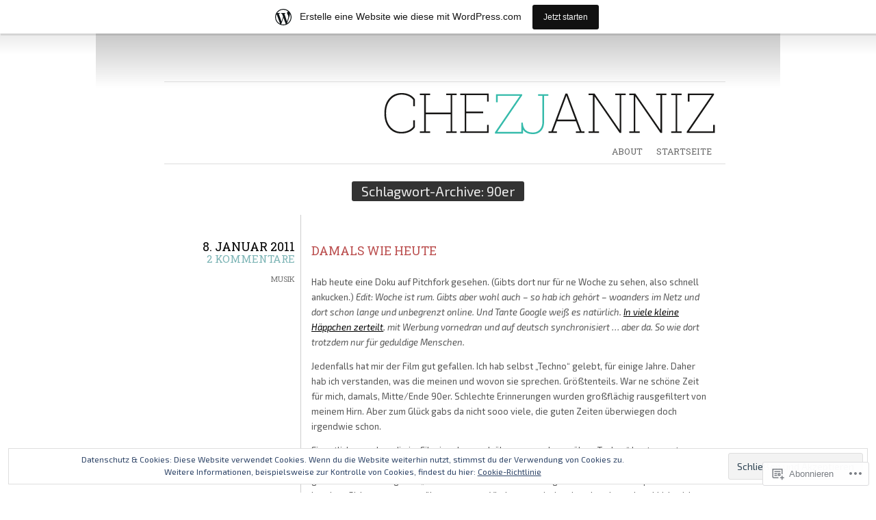

--- FILE ---
content_type: text/html; charset=UTF-8
request_url: https://janniz.wordpress.com/tag/90er/
body_size: 25989
content:
<!DOCTYPE html>
<html lang="de-DE">
<head>
	<meta charset="UTF-8" />
	<title>90er | chezMüllhalde</title>
	<link rel="profile" href="http://gmpg.org/xfn/11" />
	<link rel="pingback" href="https://janniz.wordpress.com/xmlrpc.php" />
	<script type="text/javascript">
  WebFontConfig = {"google":{"families":["Roboto+Slab:r:latin,latin-ext","Exo+2:r,i,b,bi:latin,latin-ext"]},"api_url":"https:\/\/fonts-api.wp.com\/css"};
  (function() {
    var wf = document.createElement('script');
    wf.src = '/wp-content/plugins/custom-fonts/js/webfont.js';
    wf.type = 'text/javascript';
    wf.async = 'true';
    var s = document.getElementsByTagName('script')[0];
    s.parentNode.insertBefore(wf, s);
	})();
</script><style id="jetpack-custom-fonts-css">.wf-active #site-title{font-family:"Roboto Slab",serif;font-weight:400;font-size:56px;font-style:normal}.wf-active body{font-family:"Exo 2",sans-serif}.wf-active blockquote{font-family:"Exo 2",sans-serif}.wf-active .entry-content h1, .wf-active .entry-content h2, .wf-active .entry-content h3, .wf-active .entry-content h4, .wf-active .entry-content h5, .wf-active .entry-content h6{font-family:"Roboto Slab",serif;font-style:normal;font-weight:400}.wf-active #menu a{font-family:"Roboto Slab",serif;font-size:12.6px;font-style:normal;font-weight:400}.wf-active .hentry .entry-meta{font-family:"Roboto Slab",serif;font-size:17.5px;font-style:normal;font-weight:400}.wf-active .hentry .entry-meta .date{font-weight:400;font-style:normal}.wf-active .hentry .entry-meta .comments{font-size:11.2px;font-style:normal;font-weight:400}.wf-active .hentry .entry-meta .comments a{font-size:15.4px;font-weight:400;font-style:normal}.wf-active .hentry .entry-meta .cat-links{font-size:11.2px;font-style:normal;font-weight:400}.wf-active .hentry .entry-meta .edit-link a{font-size:11.2px;font-style:normal;font-weight:400}.wf-active .entry-title{font-family:"Roboto Slab",serif;font-size:17.5px;font-style:normal;font-weight:400}.wf-active .format-link .entry-title:after{font-size:18.2px;font-style:normal;font-weight:400}.wf-active .widget-title{font-family:"Roboto Slab",serif;font-size:11.2px;font-style:normal;font-weight:400}</style>
<meta name='robots' content='max-image-preview:large' />
<link rel='dns-prefetch' href='//s0.wp.com' />
<link rel='dns-prefetch' href='//fonts-api.wp.com' />
<link rel='dns-prefetch' href='//af.pubmine.com' />
<link rel="alternate" type="application/rss+xml" title="chezMüllhalde &raquo; Feed" href="https://janniz.wordpress.com/feed/" />
<link rel="alternate" type="application/rss+xml" title="chezMüllhalde &raquo; Kommentar-Feed" href="https://janniz.wordpress.com/comments/feed/" />
<link rel="alternate" type="application/rss+xml" title="chezMüllhalde &raquo; 90er Schlagwort-Feed" href="https://janniz.wordpress.com/tag/90er/feed/" />
	<script type="text/javascript">
		/* <![CDATA[ */
		function addLoadEvent(func) {
			var oldonload = window.onload;
			if (typeof window.onload != 'function') {
				window.onload = func;
			} else {
				window.onload = function () {
					oldonload();
					func();
				}
			}
		}
		/* ]]> */
	</script>
	<link crossorigin='anonymous' rel='stylesheet' id='all-css-0-1' href='/_static/??/wp-content/mu-plugins/widgets/eu-cookie-law/templates/style.css,/wp-content/blog-plugins/marketing-bar/css/marketing-bar.css?m=1761640963j&cssminify=yes' type='text/css' media='all' />
<style id='wp-emoji-styles-inline-css'>

	img.wp-smiley, img.emoji {
		display: inline !important;
		border: none !important;
		box-shadow: none !important;
		height: 1em !important;
		width: 1em !important;
		margin: 0 0.07em !important;
		vertical-align: -0.1em !important;
		background: none !important;
		padding: 0 !important;
	}
/*# sourceURL=wp-emoji-styles-inline-css */
</style>
<link crossorigin='anonymous' rel='stylesheet' id='all-css-2-1' href='/wp-content/plugins/gutenberg-core/v22.2.0/build/styles/block-library/style.css?m=1764855221i&cssminify=yes' type='text/css' media='all' />
<style id='wp-block-library-inline-css'>
.has-text-align-justify {
	text-align:justify;
}
.has-text-align-justify{text-align:justify;}

/*# sourceURL=wp-block-library-inline-css */
</style><style id='global-styles-inline-css'>
:root{--wp--preset--aspect-ratio--square: 1;--wp--preset--aspect-ratio--4-3: 4/3;--wp--preset--aspect-ratio--3-4: 3/4;--wp--preset--aspect-ratio--3-2: 3/2;--wp--preset--aspect-ratio--2-3: 2/3;--wp--preset--aspect-ratio--16-9: 16/9;--wp--preset--aspect-ratio--9-16: 9/16;--wp--preset--color--black: #000000;--wp--preset--color--cyan-bluish-gray: #abb8c3;--wp--preset--color--white: #ffffff;--wp--preset--color--pale-pink: #f78da7;--wp--preset--color--vivid-red: #cf2e2e;--wp--preset--color--luminous-vivid-orange: #ff6900;--wp--preset--color--luminous-vivid-amber: #fcb900;--wp--preset--color--light-green-cyan: #7bdcb5;--wp--preset--color--vivid-green-cyan: #00d084;--wp--preset--color--pale-cyan-blue: #8ed1fc;--wp--preset--color--vivid-cyan-blue: #0693e3;--wp--preset--color--vivid-purple: #9b51e0;--wp--preset--gradient--vivid-cyan-blue-to-vivid-purple: linear-gradient(135deg,rgb(6,147,227) 0%,rgb(155,81,224) 100%);--wp--preset--gradient--light-green-cyan-to-vivid-green-cyan: linear-gradient(135deg,rgb(122,220,180) 0%,rgb(0,208,130) 100%);--wp--preset--gradient--luminous-vivid-amber-to-luminous-vivid-orange: linear-gradient(135deg,rgb(252,185,0) 0%,rgb(255,105,0) 100%);--wp--preset--gradient--luminous-vivid-orange-to-vivid-red: linear-gradient(135deg,rgb(255,105,0) 0%,rgb(207,46,46) 100%);--wp--preset--gradient--very-light-gray-to-cyan-bluish-gray: linear-gradient(135deg,rgb(238,238,238) 0%,rgb(169,184,195) 100%);--wp--preset--gradient--cool-to-warm-spectrum: linear-gradient(135deg,rgb(74,234,220) 0%,rgb(151,120,209) 20%,rgb(207,42,186) 40%,rgb(238,44,130) 60%,rgb(251,105,98) 80%,rgb(254,248,76) 100%);--wp--preset--gradient--blush-light-purple: linear-gradient(135deg,rgb(255,206,236) 0%,rgb(152,150,240) 100%);--wp--preset--gradient--blush-bordeaux: linear-gradient(135deg,rgb(254,205,165) 0%,rgb(254,45,45) 50%,rgb(107,0,62) 100%);--wp--preset--gradient--luminous-dusk: linear-gradient(135deg,rgb(255,203,112) 0%,rgb(199,81,192) 50%,rgb(65,88,208) 100%);--wp--preset--gradient--pale-ocean: linear-gradient(135deg,rgb(255,245,203) 0%,rgb(182,227,212) 50%,rgb(51,167,181) 100%);--wp--preset--gradient--electric-grass: linear-gradient(135deg,rgb(202,248,128) 0%,rgb(113,206,126) 100%);--wp--preset--gradient--midnight: linear-gradient(135deg,rgb(2,3,129) 0%,rgb(40,116,252) 100%);--wp--preset--font-size--small: 13px;--wp--preset--font-size--medium: 20px;--wp--preset--font-size--large: 36px;--wp--preset--font-size--x-large: 42px;--wp--preset--font-family--albert-sans: 'Albert Sans', sans-serif;--wp--preset--font-family--alegreya: Alegreya, serif;--wp--preset--font-family--arvo: Arvo, serif;--wp--preset--font-family--bodoni-moda: 'Bodoni Moda', serif;--wp--preset--font-family--bricolage-grotesque: 'Bricolage Grotesque', sans-serif;--wp--preset--font-family--cabin: Cabin, sans-serif;--wp--preset--font-family--chivo: Chivo, sans-serif;--wp--preset--font-family--commissioner: Commissioner, sans-serif;--wp--preset--font-family--cormorant: Cormorant, serif;--wp--preset--font-family--courier-prime: 'Courier Prime', monospace;--wp--preset--font-family--crimson-pro: 'Crimson Pro', serif;--wp--preset--font-family--dm-mono: 'DM Mono', monospace;--wp--preset--font-family--dm-sans: 'DM Sans', sans-serif;--wp--preset--font-family--dm-serif-display: 'DM Serif Display', serif;--wp--preset--font-family--domine: Domine, serif;--wp--preset--font-family--eb-garamond: 'EB Garamond', serif;--wp--preset--font-family--epilogue: Epilogue, sans-serif;--wp--preset--font-family--fahkwang: Fahkwang, sans-serif;--wp--preset--font-family--figtree: Figtree, sans-serif;--wp--preset--font-family--fira-sans: 'Fira Sans', sans-serif;--wp--preset--font-family--fjalla-one: 'Fjalla One', sans-serif;--wp--preset--font-family--fraunces: Fraunces, serif;--wp--preset--font-family--gabarito: Gabarito, system-ui;--wp--preset--font-family--ibm-plex-mono: 'IBM Plex Mono', monospace;--wp--preset--font-family--ibm-plex-sans: 'IBM Plex Sans', sans-serif;--wp--preset--font-family--ibarra-real-nova: 'Ibarra Real Nova', serif;--wp--preset--font-family--instrument-serif: 'Instrument Serif', serif;--wp--preset--font-family--inter: Inter, sans-serif;--wp--preset--font-family--josefin-sans: 'Josefin Sans', sans-serif;--wp--preset--font-family--jost: Jost, sans-serif;--wp--preset--font-family--libre-baskerville: 'Libre Baskerville', serif;--wp--preset--font-family--libre-franklin: 'Libre Franklin', sans-serif;--wp--preset--font-family--literata: Literata, serif;--wp--preset--font-family--lora: Lora, serif;--wp--preset--font-family--merriweather: Merriweather, serif;--wp--preset--font-family--montserrat: Montserrat, sans-serif;--wp--preset--font-family--newsreader: Newsreader, serif;--wp--preset--font-family--noto-sans-mono: 'Noto Sans Mono', sans-serif;--wp--preset--font-family--nunito: Nunito, sans-serif;--wp--preset--font-family--open-sans: 'Open Sans', sans-serif;--wp--preset--font-family--overpass: Overpass, sans-serif;--wp--preset--font-family--pt-serif: 'PT Serif', serif;--wp--preset--font-family--petrona: Petrona, serif;--wp--preset--font-family--piazzolla: Piazzolla, serif;--wp--preset--font-family--playfair-display: 'Playfair Display', serif;--wp--preset--font-family--plus-jakarta-sans: 'Plus Jakarta Sans', sans-serif;--wp--preset--font-family--poppins: Poppins, sans-serif;--wp--preset--font-family--raleway: Raleway, sans-serif;--wp--preset--font-family--roboto: Roboto, sans-serif;--wp--preset--font-family--roboto-slab: 'Roboto Slab', serif;--wp--preset--font-family--rubik: Rubik, sans-serif;--wp--preset--font-family--rufina: Rufina, serif;--wp--preset--font-family--sora: Sora, sans-serif;--wp--preset--font-family--source-sans-3: 'Source Sans 3', sans-serif;--wp--preset--font-family--source-serif-4: 'Source Serif 4', serif;--wp--preset--font-family--space-mono: 'Space Mono', monospace;--wp--preset--font-family--syne: Syne, sans-serif;--wp--preset--font-family--texturina: Texturina, serif;--wp--preset--font-family--urbanist: Urbanist, sans-serif;--wp--preset--font-family--work-sans: 'Work Sans', sans-serif;--wp--preset--spacing--20: 0.44rem;--wp--preset--spacing--30: 0.67rem;--wp--preset--spacing--40: 1rem;--wp--preset--spacing--50: 1.5rem;--wp--preset--spacing--60: 2.25rem;--wp--preset--spacing--70: 3.38rem;--wp--preset--spacing--80: 5.06rem;--wp--preset--shadow--natural: 6px 6px 9px rgba(0, 0, 0, 0.2);--wp--preset--shadow--deep: 12px 12px 50px rgba(0, 0, 0, 0.4);--wp--preset--shadow--sharp: 6px 6px 0px rgba(0, 0, 0, 0.2);--wp--preset--shadow--outlined: 6px 6px 0px -3px rgb(255, 255, 255), 6px 6px rgb(0, 0, 0);--wp--preset--shadow--crisp: 6px 6px 0px rgb(0, 0, 0);}:where(.is-layout-flex){gap: 0.5em;}:where(.is-layout-grid){gap: 0.5em;}body .is-layout-flex{display: flex;}.is-layout-flex{flex-wrap: wrap;align-items: center;}.is-layout-flex > :is(*, div){margin: 0;}body .is-layout-grid{display: grid;}.is-layout-grid > :is(*, div){margin: 0;}:where(.wp-block-columns.is-layout-flex){gap: 2em;}:where(.wp-block-columns.is-layout-grid){gap: 2em;}:where(.wp-block-post-template.is-layout-flex){gap: 1.25em;}:where(.wp-block-post-template.is-layout-grid){gap: 1.25em;}.has-black-color{color: var(--wp--preset--color--black) !important;}.has-cyan-bluish-gray-color{color: var(--wp--preset--color--cyan-bluish-gray) !important;}.has-white-color{color: var(--wp--preset--color--white) !important;}.has-pale-pink-color{color: var(--wp--preset--color--pale-pink) !important;}.has-vivid-red-color{color: var(--wp--preset--color--vivid-red) !important;}.has-luminous-vivid-orange-color{color: var(--wp--preset--color--luminous-vivid-orange) !important;}.has-luminous-vivid-amber-color{color: var(--wp--preset--color--luminous-vivid-amber) !important;}.has-light-green-cyan-color{color: var(--wp--preset--color--light-green-cyan) !important;}.has-vivid-green-cyan-color{color: var(--wp--preset--color--vivid-green-cyan) !important;}.has-pale-cyan-blue-color{color: var(--wp--preset--color--pale-cyan-blue) !important;}.has-vivid-cyan-blue-color{color: var(--wp--preset--color--vivid-cyan-blue) !important;}.has-vivid-purple-color{color: var(--wp--preset--color--vivid-purple) !important;}.has-black-background-color{background-color: var(--wp--preset--color--black) !important;}.has-cyan-bluish-gray-background-color{background-color: var(--wp--preset--color--cyan-bluish-gray) !important;}.has-white-background-color{background-color: var(--wp--preset--color--white) !important;}.has-pale-pink-background-color{background-color: var(--wp--preset--color--pale-pink) !important;}.has-vivid-red-background-color{background-color: var(--wp--preset--color--vivid-red) !important;}.has-luminous-vivid-orange-background-color{background-color: var(--wp--preset--color--luminous-vivid-orange) !important;}.has-luminous-vivid-amber-background-color{background-color: var(--wp--preset--color--luminous-vivid-amber) !important;}.has-light-green-cyan-background-color{background-color: var(--wp--preset--color--light-green-cyan) !important;}.has-vivid-green-cyan-background-color{background-color: var(--wp--preset--color--vivid-green-cyan) !important;}.has-pale-cyan-blue-background-color{background-color: var(--wp--preset--color--pale-cyan-blue) !important;}.has-vivid-cyan-blue-background-color{background-color: var(--wp--preset--color--vivid-cyan-blue) !important;}.has-vivid-purple-background-color{background-color: var(--wp--preset--color--vivid-purple) !important;}.has-black-border-color{border-color: var(--wp--preset--color--black) !important;}.has-cyan-bluish-gray-border-color{border-color: var(--wp--preset--color--cyan-bluish-gray) !important;}.has-white-border-color{border-color: var(--wp--preset--color--white) !important;}.has-pale-pink-border-color{border-color: var(--wp--preset--color--pale-pink) !important;}.has-vivid-red-border-color{border-color: var(--wp--preset--color--vivid-red) !important;}.has-luminous-vivid-orange-border-color{border-color: var(--wp--preset--color--luminous-vivid-orange) !important;}.has-luminous-vivid-amber-border-color{border-color: var(--wp--preset--color--luminous-vivid-amber) !important;}.has-light-green-cyan-border-color{border-color: var(--wp--preset--color--light-green-cyan) !important;}.has-vivid-green-cyan-border-color{border-color: var(--wp--preset--color--vivid-green-cyan) !important;}.has-pale-cyan-blue-border-color{border-color: var(--wp--preset--color--pale-cyan-blue) !important;}.has-vivid-cyan-blue-border-color{border-color: var(--wp--preset--color--vivid-cyan-blue) !important;}.has-vivid-purple-border-color{border-color: var(--wp--preset--color--vivid-purple) !important;}.has-vivid-cyan-blue-to-vivid-purple-gradient-background{background: var(--wp--preset--gradient--vivid-cyan-blue-to-vivid-purple) !important;}.has-light-green-cyan-to-vivid-green-cyan-gradient-background{background: var(--wp--preset--gradient--light-green-cyan-to-vivid-green-cyan) !important;}.has-luminous-vivid-amber-to-luminous-vivid-orange-gradient-background{background: var(--wp--preset--gradient--luminous-vivid-amber-to-luminous-vivid-orange) !important;}.has-luminous-vivid-orange-to-vivid-red-gradient-background{background: var(--wp--preset--gradient--luminous-vivid-orange-to-vivid-red) !important;}.has-very-light-gray-to-cyan-bluish-gray-gradient-background{background: var(--wp--preset--gradient--very-light-gray-to-cyan-bluish-gray) !important;}.has-cool-to-warm-spectrum-gradient-background{background: var(--wp--preset--gradient--cool-to-warm-spectrum) !important;}.has-blush-light-purple-gradient-background{background: var(--wp--preset--gradient--blush-light-purple) !important;}.has-blush-bordeaux-gradient-background{background: var(--wp--preset--gradient--blush-bordeaux) !important;}.has-luminous-dusk-gradient-background{background: var(--wp--preset--gradient--luminous-dusk) !important;}.has-pale-ocean-gradient-background{background: var(--wp--preset--gradient--pale-ocean) !important;}.has-electric-grass-gradient-background{background: var(--wp--preset--gradient--electric-grass) !important;}.has-midnight-gradient-background{background: var(--wp--preset--gradient--midnight) !important;}.has-small-font-size{font-size: var(--wp--preset--font-size--small) !important;}.has-medium-font-size{font-size: var(--wp--preset--font-size--medium) !important;}.has-large-font-size{font-size: var(--wp--preset--font-size--large) !important;}.has-x-large-font-size{font-size: var(--wp--preset--font-size--x-large) !important;}.has-albert-sans-font-family{font-family: var(--wp--preset--font-family--albert-sans) !important;}.has-alegreya-font-family{font-family: var(--wp--preset--font-family--alegreya) !important;}.has-arvo-font-family{font-family: var(--wp--preset--font-family--arvo) !important;}.has-bodoni-moda-font-family{font-family: var(--wp--preset--font-family--bodoni-moda) !important;}.has-bricolage-grotesque-font-family{font-family: var(--wp--preset--font-family--bricolage-grotesque) !important;}.has-cabin-font-family{font-family: var(--wp--preset--font-family--cabin) !important;}.has-chivo-font-family{font-family: var(--wp--preset--font-family--chivo) !important;}.has-commissioner-font-family{font-family: var(--wp--preset--font-family--commissioner) !important;}.has-cormorant-font-family{font-family: var(--wp--preset--font-family--cormorant) !important;}.has-courier-prime-font-family{font-family: var(--wp--preset--font-family--courier-prime) !important;}.has-crimson-pro-font-family{font-family: var(--wp--preset--font-family--crimson-pro) !important;}.has-dm-mono-font-family{font-family: var(--wp--preset--font-family--dm-mono) !important;}.has-dm-sans-font-family{font-family: var(--wp--preset--font-family--dm-sans) !important;}.has-dm-serif-display-font-family{font-family: var(--wp--preset--font-family--dm-serif-display) !important;}.has-domine-font-family{font-family: var(--wp--preset--font-family--domine) !important;}.has-eb-garamond-font-family{font-family: var(--wp--preset--font-family--eb-garamond) !important;}.has-epilogue-font-family{font-family: var(--wp--preset--font-family--epilogue) !important;}.has-fahkwang-font-family{font-family: var(--wp--preset--font-family--fahkwang) !important;}.has-figtree-font-family{font-family: var(--wp--preset--font-family--figtree) !important;}.has-fira-sans-font-family{font-family: var(--wp--preset--font-family--fira-sans) !important;}.has-fjalla-one-font-family{font-family: var(--wp--preset--font-family--fjalla-one) !important;}.has-fraunces-font-family{font-family: var(--wp--preset--font-family--fraunces) !important;}.has-gabarito-font-family{font-family: var(--wp--preset--font-family--gabarito) !important;}.has-ibm-plex-mono-font-family{font-family: var(--wp--preset--font-family--ibm-plex-mono) !important;}.has-ibm-plex-sans-font-family{font-family: var(--wp--preset--font-family--ibm-plex-sans) !important;}.has-ibarra-real-nova-font-family{font-family: var(--wp--preset--font-family--ibarra-real-nova) !important;}.has-instrument-serif-font-family{font-family: var(--wp--preset--font-family--instrument-serif) !important;}.has-inter-font-family{font-family: var(--wp--preset--font-family--inter) !important;}.has-josefin-sans-font-family{font-family: var(--wp--preset--font-family--josefin-sans) !important;}.has-jost-font-family{font-family: var(--wp--preset--font-family--jost) !important;}.has-libre-baskerville-font-family{font-family: var(--wp--preset--font-family--libre-baskerville) !important;}.has-libre-franklin-font-family{font-family: var(--wp--preset--font-family--libre-franklin) !important;}.has-literata-font-family{font-family: var(--wp--preset--font-family--literata) !important;}.has-lora-font-family{font-family: var(--wp--preset--font-family--lora) !important;}.has-merriweather-font-family{font-family: var(--wp--preset--font-family--merriweather) !important;}.has-montserrat-font-family{font-family: var(--wp--preset--font-family--montserrat) !important;}.has-newsreader-font-family{font-family: var(--wp--preset--font-family--newsreader) !important;}.has-noto-sans-mono-font-family{font-family: var(--wp--preset--font-family--noto-sans-mono) !important;}.has-nunito-font-family{font-family: var(--wp--preset--font-family--nunito) !important;}.has-open-sans-font-family{font-family: var(--wp--preset--font-family--open-sans) !important;}.has-overpass-font-family{font-family: var(--wp--preset--font-family--overpass) !important;}.has-pt-serif-font-family{font-family: var(--wp--preset--font-family--pt-serif) !important;}.has-petrona-font-family{font-family: var(--wp--preset--font-family--petrona) !important;}.has-piazzolla-font-family{font-family: var(--wp--preset--font-family--piazzolla) !important;}.has-playfair-display-font-family{font-family: var(--wp--preset--font-family--playfair-display) !important;}.has-plus-jakarta-sans-font-family{font-family: var(--wp--preset--font-family--plus-jakarta-sans) !important;}.has-poppins-font-family{font-family: var(--wp--preset--font-family--poppins) !important;}.has-raleway-font-family{font-family: var(--wp--preset--font-family--raleway) !important;}.has-roboto-font-family{font-family: var(--wp--preset--font-family--roboto) !important;}.has-roboto-slab-font-family{font-family: var(--wp--preset--font-family--roboto-slab) !important;}.has-rubik-font-family{font-family: var(--wp--preset--font-family--rubik) !important;}.has-rufina-font-family{font-family: var(--wp--preset--font-family--rufina) !important;}.has-sora-font-family{font-family: var(--wp--preset--font-family--sora) !important;}.has-source-sans-3-font-family{font-family: var(--wp--preset--font-family--source-sans-3) !important;}.has-source-serif-4-font-family{font-family: var(--wp--preset--font-family--source-serif-4) !important;}.has-space-mono-font-family{font-family: var(--wp--preset--font-family--space-mono) !important;}.has-syne-font-family{font-family: var(--wp--preset--font-family--syne) !important;}.has-texturina-font-family{font-family: var(--wp--preset--font-family--texturina) !important;}.has-urbanist-font-family{font-family: var(--wp--preset--font-family--urbanist) !important;}.has-work-sans-font-family{font-family: var(--wp--preset--font-family--work-sans) !important;}
/*# sourceURL=global-styles-inline-css */
</style>

<style id='classic-theme-styles-inline-css'>
/*! This file is auto-generated */
.wp-block-button__link{color:#fff;background-color:#32373c;border-radius:9999px;box-shadow:none;text-decoration:none;padding:calc(.667em + 2px) calc(1.333em + 2px);font-size:1.125em}.wp-block-file__button{background:#32373c;color:#fff;text-decoration:none}
/*# sourceURL=/wp-includes/css/classic-themes.min.css */
</style>
<link crossorigin='anonymous' rel='stylesheet' id='all-css-4-1' href='/_static/??-eJx9j+EKwjAMhF/INHQbU3+Iz2K7sNU1XVlap29vRZyCsD8hHPfdcbhEsFNIFBJGn3sXBO1k/GRHwUrpg9IgjqMnmOmmGuycpNUBkh6elBXZ4U8QZ/hmzVR0jpf0cjB17kKeuNi2sMV1PaWCy+eHRPdtJJYaMCbOJALlsssMaShd8se9ZYzZoB1yGHEdcuaT3je6PdZ11V6f2Z9pzw==&cssminify=yes' type='text/css' media='all' />
<link rel='stylesheet' id='oswald-css' href='https://fonts-api.wp.com/css?family=Oswald&#038;subset=latin%2Clatin-ext&#038;ver=6.9-RC2-61304' media='all' />
<link crossorigin='anonymous' rel='stylesheet' id='all-css-6-1' href='/_static/??-eJx9y0EKwkAMheELGUNhRF2IZ2lDnI5mkqHJULy9dVc37t4P78O1AZkGa2DMXNmx9Qlp7vrCooQeb2FYG1k9kvsBd6B2aNJzUceFJ7G8zYzba5f/UGYDMRqjmP4EPGQsy5fe621Ip2tKl/OQnh94REAa&cssminify=yes' type='text/css' media='all' />
<link crossorigin='anonymous' rel='stylesheet' id='print-css-7-1' href='/wp-content/mu-plugins/global-print/global-print.css?m=1465851035i&cssminify=yes' type='text/css' media='print' />
<style id='jetpack-global-styles-frontend-style-inline-css'>
:root { --font-headings: unset; --font-base: unset; --font-headings-default: -apple-system,BlinkMacSystemFont,"Segoe UI",Roboto,Oxygen-Sans,Ubuntu,Cantarell,"Helvetica Neue",sans-serif; --font-base-default: -apple-system,BlinkMacSystemFont,"Segoe UI",Roboto,Oxygen-Sans,Ubuntu,Cantarell,"Helvetica Neue",sans-serif;}
/*# sourceURL=jetpack-global-styles-frontend-style-inline-css */
</style>
<link crossorigin='anonymous' rel='stylesheet' id='all-css-10-1' href='/wp-content/themes/h4/global.css?m=1420737423i&cssminify=yes' type='text/css' media='all' />
<script type="text/javascript" id="wpcom-actionbar-placeholder-js-extra">
/* <![CDATA[ */
var actionbardata = {"siteID":"13102092","postID":"0","siteURL":"https://janniz.wordpress.com","xhrURL":"https://janniz.wordpress.com/wp-admin/admin-ajax.php","nonce":"40de9bb5a6","isLoggedIn":"","statusMessage":"","subsEmailDefault":"instantly","proxyScriptUrl":"https://s0.wp.com/wp-content/js/wpcom-proxy-request.js?m=1513050504i&amp;ver=20211021","i18n":{"followedText":"Neue Beitr\u00e4ge von dieser Website erscheinen nun in deinem \u003Ca href=\"https://wordpress.com/reader\"\u003EReader\u003C/a\u003E","foldBar":"Diese Leiste einklappen","unfoldBar":"Diese Leiste aufklappen","shortLinkCopied":"Kurzlink in Zwischenablage kopiert"}};
//# sourceURL=wpcom-actionbar-placeholder-js-extra
/* ]]> */
</script>
<script type="text/javascript" id="jetpack-mu-wpcom-settings-js-before">
/* <![CDATA[ */
var JETPACK_MU_WPCOM_SETTINGS = {"assetsUrl":"https://s0.wp.com/wp-content/mu-plugins/jetpack-mu-wpcom-plugin/sun/jetpack_vendor/automattic/jetpack-mu-wpcom/src/build/"};
//# sourceURL=jetpack-mu-wpcom-settings-js-before
/* ]]> */
</script>
<script crossorigin='anonymous' type='text/javascript'  src='/_static/??/wp-content/js/rlt-proxy.js,/wp-content/blog-plugins/wordads-classes/js/cmp/v2/cmp-non-gdpr.js?m=1720530689j'></script>
<script type="text/javascript" id="rlt-proxy-js-after">
/* <![CDATA[ */
	rltInitialize( {"token":null,"iframeOrigins":["https:\/\/widgets.wp.com"]} );
//# sourceURL=rlt-proxy-js-after
/* ]]> */
</script>
<link rel="EditURI" type="application/rsd+xml" title="RSD" href="https://janniz.wordpress.com/xmlrpc.php?rsd" />
<meta name="generator" content="WordPress.com" />

<!-- Jetpack Open Graph Tags -->
<meta property="og:type" content="website" />
<meta property="og:title" content="90er &#8211; chezMüllhalde" />
<meta property="og:url" content="https://janniz.wordpress.com/tag/90er/" />
<meta property="og:site_name" content="chezMüllhalde" />
<meta property="og:image" content="https://secure.gravatar.com/blavatar/03436f68985f6ea4c002c56ec262df9efdd04bc5f78c5e397aafa3ccf2eae373?s=200&#038;ts=1768732354" />
<meta property="og:image:width" content="200" />
<meta property="og:image:height" content="200" />
<meta property="og:image:alt" content="" />
<meta property="og:locale" content="de_DE" />
<meta property="fb:app_id" content="249643311490" />

<!-- End Jetpack Open Graph Tags -->
<link rel="shortcut icon" type="image/x-icon" href="https://secure.gravatar.com/blavatar/03436f68985f6ea4c002c56ec262df9efdd04bc5f78c5e397aafa3ccf2eae373?s=32" sizes="16x16" />
<link rel="icon" type="image/x-icon" href="https://secure.gravatar.com/blavatar/03436f68985f6ea4c002c56ec262df9efdd04bc5f78c5e397aafa3ccf2eae373?s=32" sizes="16x16" />
<link rel="apple-touch-icon" href="https://secure.gravatar.com/blavatar/03436f68985f6ea4c002c56ec262df9efdd04bc5f78c5e397aafa3ccf2eae373?s=114" />
<link rel='openid.server' href='https://janniz.wordpress.com/?openidserver=1' />
<link rel='openid.delegate' href='https://janniz.wordpress.com/' />
<link rel="search" type="application/opensearchdescription+xml" href="https://janniz.wordpress.com/osd.xml" title="chezMüllhalde" />
<link rel="search" type="application/opensearchdescription+xml" href="https://s1.wp.com/opensearch.xml" title="WordPress.com" />
<meta name="theme-color" content="#ffffff" />
<style type="text/css">.recentcomments a{display:inline !important;padding:0 !important;margin:0 !important;}</style>		<style type="text/css">
			.recentcomments a {
				display: inline !important;
				padding: 0 !important;
				margin: 0 !important;
			}

			table.recentcommentsavatartop img.avatar, table.recentcommentsavatarend img.avatar {
				border: 0px;
				margin: 0;
			}

			table.recentcommentsavatartop a, table.recentcommentsavatarend a {
				border: 0px !important;
				background-color: transparent !important;
			}

			td.recentcommentsavatarend, td.recentcommentsavatartop {
				padding: 0px 0px 1px 0px;
				margin: 0px;
			}

			td.recentcommentstextend {
				border: none !important;
				padding: 0px 0px 2px 10px;
			}

			.rtl td.recentcommentstextend {
				padding: 0px 10px 2px 0px;
			}

			td.recentcommentstexttop {
				border: none;
				padding: 0px 0px 0px 10px;
			}

			.rtl td.recentcommentstexttop {
				padding: 0px 10px 0px 0px;
			}
		</style>
		<meta name="description" content="Beiträge über 90er von janniz" />
	<style type="text/css">
			#site-title,
		#site-description {
			position: absolute !important;
			clip: rect(1px 1px 1px 1px); /* IE6, IE7 */
			clip: rect(1px, 1px, 1px, 1px);
		}
		#header {
			min-height: 0;
		}
		</style>
	<style type="text/css" id="custom-background-css">
body.custom-background { background-color: #ffffff; }
</style>
	<script type="text/javascript">
/* <![CDATA[ */
var wa_client = {}; wa_client.cmd = []; wa_client.config = { 'blog_id': 13102092, 'blog_language': 'de', 'is_wordads': false, 'hosting_type': 0, 'afp_account_id': null, 'afp_host_id': 5038568878849053, 'theme': 'pub/chunk', '_': { 'title': 'Werbung', 'privacy_settings': 'Datenschutz-Einstellungen' }, 'formats': [ 'belowpost', 'bottom_sticky', 'sidebar_sticky_right', 'sidebar', 'gutenberg_rectangle', 'gutenberg_leaderboard', 'gutenberg_mobile_leaderboard', 'gutenberg_skyscraper' ] };
/* ]]> */
</script>
		<script type="text/javascript">

			window.doNotSellCallback = function() {

				var linkElements = [
					'a[href="https://wordpress.com/?ref=footer_blog"]',
					'a[href="https://wordpress.com/?ref=footer_website"]',
					'a[href="https://wordpress.com/?ref=vertical_footer"]',
					'a[href^="https://wordpress.com/?ref=footer_segment_"]',
				].join(',');

				var dnsLink = document.createElement( 'a' );
				dnsLink.href = 'https://wordpress.com/de/advertising-program-optout/';
				dnsLink.classList.add( 'do-not-sell-link' );
				dnsLink.rel = 'nofollow';
				dnsLink.style.marginLeft = '0.5em';
				dnsLink.textContent = 'Meine persönlichen Informationen nicht verkaufen oder weitergeben';

				var creditLinks = document.querySelectorAll( linkElements );

				if ( 0 === creditLinks.length ) {
					return false;
				}

				Array.prototype.forEach.call( creditLinks, function( el ) {
					el.insertAdjacentElement( 'afterend', dnsLink );
				});

				return true;
			};

		</script>
		<style type="text/css" id="custom-colors-css">#container {
	background-color: #fff;
	background-image: -moz-linear-gradient( rgba(0,0,0,0.22), rgba(255,255,255,0) 80px );
	background-image: -webkit-linear-gradient( rgba(0,0,0,0.22), rgba(255,255,255,0) 80px );
    padding: 0 100px 1px;
}
#wpstats {
	display: none;
}
.page-link a:hover { color: #fff;}
body { background-color: #3D3D3D;}
a:hover { color: #7cb4b5;}
blockquote { border-color: #7cb4b5;}
.hentry .entry-meta .cat-links a:hover { color: #7cb4b5;}
#site-title a:hover { color: #7cb4b5;}
.hentry .entry-meta .comments a { color: #7cb4b5;}
.page-link a { background-color: #7cb4b5;}
#menu a:hover { color: #7cb4b5;}
.entry-title a:hover { color: #7cb4b5;}
.hentry .entry-meta .edit-link a:hover { color: #7cb4b5;}
#footer a { color: #437578;}
.entry-title, .entry-title a { color: #BB4F4F;}
</style>
<script type="text/javascript">
	window.google_analytics_uacct = "UA-52447-2";
</script>

<script type="text/javascript">
	var _gaq = _gaq || [];
	_gaq.push(['_setAccount', 'UA-52447-2']);
	_gaq.push(['_gat._anonymizeIp']);
	_gaq.push(['_setDomainName', 'wordpress.com']);
	_gaq.push(['_initData']);
	_gaq.push(['_trackPageview']);

	(function() {
		var ga = document.createElement('script'); ga.type = 'text/javascript'; ga.async = true;
		ga.src = ('https:' == document.location.protocol ? 'https://ssl' : 'http://www') + '.google-analytics.com/ga.js';
		(document.getElementsByTagName('head')[0] || document.getElementsByTagName('body')[0]).appendChild(ga);
	})();
</script>
<link crossorigin='anonymous' rel='stylesheet' id='all-css-0-3' href='/_static/??-eJydzM0KwkAMBOAXsgZ/avEgPorUNJRtdzehk2Xp26ugnsXbzDB8VK1hzS7ZKZXGYhlDBk3i1vP87oSS6RYy0z0qzyDUYLJsGdjQz0DSoUQBcb9ogcTv5zP86dUwjOIgV2tM8UzwNcpLu6bLrmsP++58OrbTA7w2WLc=&cssminify=yes' type='text/css' media='all' />
</head>
<body class="archive tag tag-90er tag-874360 custom-background wp-theme-pubchunk customizer-styles-applied single-author jetpack-reblog-enabled has-marketing-bar has-marketing-bar-theme-chunk">

<div id="container">

	<div id="header">
		<h1 id="site-title"><a href="https://janniz.wordpress.com/" title="chezMüllhalde" rel="home">chezMüllhalde</a></h1>
		<h2 id="site-description">Stop the music and go home &#8230;</h2>
	</div>

	<div id="menu">
				<div id="header-image">
			<a href="https://janniz.wordpress.com/">
				<img src="https://janniz.wordpress.com/wp-content/uploads/2015/07/800x70_02.png" width="800" height="70" alt="" />
			</a>
		</div>
				<div class="menu"><ul>
<li ><a href="https://janniz.wordpress.com/">Startseite</a></li><li class="page_item page-item-2"><a href="https://janniz.wordpress.com/about/">About</a></li>
</ul></div>
	</div>

<div class="page-title">
	<h2 class="page-title">
		Schlagwort-Archive: <span>90er</span>	</h2>
</div>

<div id="contents">
			
			
<div class="post-1716 post type-post status-publish format-standard hentry category-musik tag-90er tag-rave tag-ritmo-de-la-noche tag-techno" id="post-1716">
	<div class="entry-meta">
				<div class="date"><a href="https://janniz.wordpress.com/2011/01/08/damals-wie-heute/">8. Januar 2011</a></div>
						<div class="comments"><a href="https://janniz.wordpress.com/2011/01/08/damals-wie-heute/#comments">2 Kommentare</a></div>
						<span class="cat-links"><a href="https://janniz.wordpress.com/category/musik/" rel="category tag">Musik</a></span>
							</div>
	<div class="main">
						<h2 class="entry-title">
					<a href="https://janniz.wordpress.com/2011/01/08/damals-wie-heute/" rel="bookmark">Damals wie heute</a>
				</h2>
		
		<div class="entry-content">
						<p>Hab heute eine Doku auf Pitchfork gesehen. (Gibts dort nur für ne Woche zu sehen, also schnell ankucken.) <em>Edit: Woche ist rum. Gibts aber wohl auch – so hab ich gehört – woanders im Netz und dort schon lange und unbegrenzt online. Und Tante Google weiß es natürlich. <a href="http://www.3min.de/video/lifestyle/speaking-in-code/12/146">In viele kleine Häppchen zerteilt</a>, mit Werbung vornedran und auf deutsch synchronisiert &#8230; aber da. So wie dort trotzdem nur für geduldige Menschen.</em></p>
<p>Jedenfalls hat mir der Film gut gefallen. Ich hab selbst &#8222;Techno&#8220; gelebt, für einige Jahre. Daher hab ich verstanden, was die meinen und wovon sie sprechen. Größtenteils. War ne schöne Zeit für mich, damals, Mitte/Ende 90er. Schlechte Erinnerungen wurden großflächig rausgefiltert von meinem Hirn. Aber zum Glück gabs da nicht sooo viele, die guten Zeiten überwiegen doch irgendwie schon. </p>
<p>Eigentlich sprechen die im Film ja schon auch über was anderes, über &#8222;Techno&#8220; heute, gestern, jedenfalls lange NACH meiner &#8222;aktiven&#8220; Zeit. Wie auch immer, mir hats trotzdem gefallen. Oder grade weil? Dieses ganze &#8222;Techno als ne Lebenseinstellung&#8220;-Gerede kommt mir persönlich aus heutiger Sicht nun zwar arg überzogen vor. Vlt. kam es mir das damals schon, obwohl ich mich ein, zwei Jahre wirklich so gefühlt habe: Techno war mein Leben. Ich hatte keinen Job und einen eher abnormalen Tagesrhythmus, hab in 4/4 geatmet und hab meine liebe zu Vinyl entdeckt. Lustig jetzt, das es heute schon junge Menschen gibt, die sich auf &#8222;dieses 90er-Ding&#8220; beziehen. Ich war damals jung, Kurt hatte sich kürzlich erschossen – und ich wollte vor allem eines: feiern. </p>
<p><img data-attachment-id="1719" data-permalink="https://janniz.wordpress.com/2011/01/08/damals-wie-heute/minolta-digital-camera-11/" data-orig-file="https://janniz.wordpress.com/wp-content/uploads/2011/01/plastique.jpg" data-orig-size="600,450" data-comments-opened="1" data-image-meta="{&quot;aperture&quot;:&quot;2.8&quot;,&quot;credit&quot;:&quot;&quot;,&quot;camera&quot;:&quot;DiMAGE Xt&quot;,&quot;caption&quot;:&quot;&quot;,&quot;created_timestamp&quot;:&quot;1273438079&quot;,&quot;copyright&quot;:&quot;&quot;,&quot;focal_length&quot;:&quot;6&quot;,&quot;iso&quot;:&quot;100&quot;,&quot;shutter_speed&quot;:&quot;0.5&quot;,&quot;title&quot;:&quot;MINOLTA DIGITAL CAMERA&quot;}" data-image-title="MINOLTA DIGITAL CAMERA" data-image-description="" data-image-caption="" data-medium-file="https://janniz.wordpress.com/wp-content/uploads/2011/01/plastique.jpg?w=300" data-large-file="https://janniz.wordpress.com/wp-content/uploads/2011/01/plastique.jpg?w=580" src="https://janniz.wordpress.com/wp-content/uploads/2011/01/plastique.jpg?w=580" alt="Plastique" title="Plastique/Spastique/Hawtin FTW"   class="aligncenter size-full wp-image-1719" srcset="https://janniz.wordpress.com/wp-content/uploads/2011/01/plastique.jpg 600w, https://janniz.wordpress.com/wp-content/uploads/2011/01/plastique.jpg?w=150&amp;h=113 150w, https://janniz.wordpress.com/wp-content/uploads/2011/01/plastique.jpg?w=300&amp;h=225 300w" sizes="(max-width: 600px) 100vw, 600px" /><br />
Meine Techno-Karriere war eigentlich (für die Pfalz) ganz klassisch: erste HR3-Clubnights mit Väth oder Fenslau Anfang der &#8217;90er gehört. Erste Dorian-Gray-Besuche. War nix richtig für mich, also schnell der Wechsel zum Omen und zum Freitag mit Sven. Dann jeden Freitag wenns ging im Omen, vorher vlt. noch ein bisschen im XS. Hab angefangen selbst Platten zu kaufen. In Mainz z.B. bei Andy Düx. Oha. Aber es gab ja sonst nix bei uns. Delirium in FFM noch, war aber eigentlich schon zu weit weg. Zweiter Plattenspieler, erstes Mischpult. Erste eigene Partys. Erste &#8222;fremde&#8220; Partys mit eigenen Platten beschallt. Erste winzige 15-30-Leute &#8222;Club&#8220;-Versuche (&#8222;Hinterhouse&#8220; &#8211; kann außer dem Hans niemand kennen). Und das in so nem Dorf &#8222;wie wo ich herkomme&#8220; &#8230; war schon merkwürdig, teilweise, hatte aber auch nen gewissen Flair. Wir waren anders, wir waren sozusagen &#8222;Underground&#8220; und wir wussten, was wir wollten. Flyer habe ich damals selber GEMALT und Dinge mit der Nagelschere ausgeschnitten und aufgeklebt &#8211; Computer und Photoshop waren mir noch fremd. Wir haben damals (&#8217;94?) mal über 100 Kopien eines handgemachten Flyers IN FARBE durch nen Kopierer von eines Freundes Verwandten gejagt. Er war nicht glücklich &#8211; es muss ihn ein Vermögen gekostet haben. Aber ich hab noch irgendwo einen dieser ominösen Handzettel. Mit Rosen druff und Space-Hintergrund. Wie es damals halt schick war. Werde ich später mal suchen.</p>
<p>Dann hatte ich mein Abi verkackt wegen zu viel OMEN und war doch plötzlich &#8222;frei&#8220;. Keine Schule mehr, aber meine Perspektive verschwommen. Zivi stand noch nicht an – ich dachte damals noch, ich käme vlt. drumrum aufgrund meines Vornamens. Hab oft Briefe an &#8222;Frau&#8220; janniz bekommen.</p>
<p><span class="embed-youtube" style="text-align:center; display: block;"><iframe class="youtube-player" width="580" height="327" src="https://www.youtube.com/embed/RpZVPSCv79U?version=3&#038;rel=1&#038;showsearch=0&#038;showinfo=1&#038;iv_load_policy=1&#038;fs=1&#038;hl=de&#038;autohide=2&#038;wmode=transparent" allowfullscreen="true" style="border:0;" sandbox="allow-scripts allow-same-origin allow-popups allow-presentation allow-popups-to-escape-sandbox"></iframe></span><br />
Jedenfalls bin ich dem OMEN und dem Schweiß und dem Sven erst mal treu gebleiben. Love Parade in Berlin, die schöne Parade mit dem Love-Park-Abschluss im Ost-Schwimmbad und ganz verklärten Erinnerungen. Ans Jahr drauf hab ich weniger gute Erinnerungen &#8230; Mittlerweile hatte ich mir die ersten Synthies (JUNO!!!) und Drumboxen besorgt und selbst experimentiert mit Klängen. Vertrackte Beats konnte ich immer gut, schräge oder teilweise monströse Klänge auch. Nur mit den Harmonien und dem &#8222;arrangieren&#8220; oder mit den Melodien, die ich zwar im Kopf hatte, aber die Tasten nicht kannte:  da hats leider nie so hingehauen bei mir. Aber da war der Vasi, sein alter 1040er-Atari und &#8222;Kuh&#8220;-base von annodazumal.(Er hatte mehrere 3,5-Zoll-Disketten mit draufgemaltem Fleckvieh.) Was hatten wir Spaß mit nem 20-Sekunden-Sampler und nem Korg &#8222;Mono/Poly&#8220;, den wir beide nicht oder nur ansatzweise verstehen konnten. Und der Vasi hatte ein DX-7 – ja, genau das 80er-Ding – und er hat wirklich kranke Sounds damit machen können und die auch noch nett zusammengebaut. (Nur deshalb hab ich mir später ein DX100 ergattert und heute bin ich stolz drauf. Die frühen, einfachen FM-Sounds mischen sich nach wie vor gut zu analogen Klängen aus den noch älteren Roland-Kisten.)</p>
<p>Dann kam meine Plattenladen-Zeit. Ich saß sozusagen an der Quelle. Konnte Maxis bestellen, die ich gut fand und wenn sie niemand gekauft hat, hab ich sie zum EK bekommen. Oder sie wurden mir vom Gehalt abgezogen. Weshalb ich manche Wochen für den Job im Plattenladen bezahlen musste statt Geld zu verdienen. Aber die meisten Platten hab ich heute noch und es sind einige Perlen dabei.</p>
<p><span class="embed-youtube" style="text-align:center; display: block;"><iframe class="youtube-player" width="580" height="327" src="https://www.youtube.com/embed/QKhcHipG-ws?version=3&#038;rel=1&#038;showsearch=0&#038;showinfo=1&#038;iv_load_policy=1&#038;fs=1&#038;hl=de&#038;autohide=2&#038;wmode=transparent" allowfullscreen="true" style="border:0;" sandbox="allow-scripts allow-same-origin allow-popups allow-presentation allow-popups-to-escape-sandbox"></iframe></span><br />
Mit dem auflegen lief das ne Zeitlang eigentlich ganz gut für mich. Ab und zu Partys (Bosenheim Silvester irgendwann war schlimm. Im Nachhinein, als ich gemerkt habe das mir da echt Platten geklaut wurden. Wer klaut den ne 12&#8243; ohne Hülle? Werde ich niemals verstehen) Und ich hatte mal ne &#8222;eigene&#8220; After-Hour in meinem liebsten Laden in Bad Kreuznach damals, im &#8222;Blue Marlin&#8220;. &#8222;House-Alarm&#8220; schimpfte sich das, ging um sechs Uhr morgens los und die wenigen Male, die es stattfand hab ich meistens 5-6-7 Stunden am Stück aufgelegt. DAS MACHTE RICHTIG SPASS. So lange spielt man ja selten bis nie. Wie der Name schon vermuten lässt gabs viel House. War aufm Dorf verpönt – weil: &#8222;Schwulenmusik&#8220;. Aber es gab dann auch ne ganze Menge Acid-Kram, je früher oder später es wurde – oder/und – oft viel von dem, was man heute &#8222;Minimal&#8220; nennen würde. Ohne mich selbst beweihräuchern zu wollen (hab ich eh schon getan): ich war auf eigentlich dem richtigen Weg, damals. Weil es mir einfach gefallen hat und das die Musik war, die ich selber machen hätte wollen. G-Man, Basic-Channel, Rob Hood, Chain Reaction, Plastikman, Studio 1, Hardtrax, so die ein oder andere Peacefrog oder auch DJ Hell, und so weiter und so fort &#8230; Nur wusste das noch keiner aufm Dorf. Und auch sonst war das noch nicht so populär wie es mal werden würde. Doch: wäre ich beim Auflegen in meinem Stil geblieben könnte ich heute vlt. ein zwar hörgeschädigter aber reicherer Mensch sein? Schwer zu sagen. Aber wenn ich z.B. die Musik in diesem &#8222;Speaking in Code&#8220;-Dingens anhöre: ja Mönsch? Hab ich doch damals schon gespielt? Nur wurde weniger gejubelt. Und USA 1994 oder &#8217;95 oder wann ich in S.F. war – war auch gut. Amoeba Records hat mich mit einigem guten versorgt, die liebe Dame von &#8222;Anarchic Adjustment&#8220; hat mich in die guten Parties geschmuggelt obwohl ich noch keine 21 war &#8211; aber ich hab sie mit Väth-Mix-Tapes bestochen &#8230; War das erste mal, das ich jemand wie Kevin &#8222;The Master Reese&#8220; Saunderson auflegen gehört habe. Das war schon was. Koze konnte das ne Zeit lang so ähnlich im Pudel-Club. Ach ja &#8230;</p>
<p><span class="embed-youtube" style="text-align:center; display: block;"><iframe class="youtube-player" width="580" height="327" src="https://www.youtube.com/embed/3IhmC1nbByQ?version=3&#038;rel=1&#038;showsearch=0&#038;showinfo=1&#038;iv_load_policy=1&#038;fs=1&#038;hl=de&#038;autohide=2&#038;wmode=transparent" allowfullscreen="true" style="border:0;" sandbox="allow-scripts allow-same-origin allow-popups allow-presentation allow-popups-to-escape-sandbox"></iframe></span><br />
Jedenfalls hab ich vor zwei Wochen mal wieder mein Korg-Midi-Dingsbums-Microkontrol ausgepackt, ne Ableton-Demo-Version runtergelanden und nun bastele ich auch wieder. Aufm iPhone auch, da machts ebenfalls derbe richtig viel Spaß. Auf kleine, batteriebetriebene Klangerzeugerdinger stand ich schon immer, irgendwie. Aber was man 2010/11 schon alles mit nen Händy anfangen kann? Derbe, Alda, derbe. Zwar sind mir irgendwie einige Dinger wie mein Mackie, der alte Sampler oder die Hohner Hall-Spirale und kistenweise Kabel abhanden gekommen, trotzdem: Juno, 606, 202 und DX100 sind noch am Start + die neuen, digitalen Möglichkeiten, von denen ich vor Jahren nur geträumt habe. </p>
<p>&#8230; Und was ein Roman das hier wurde. Und wo ich mich selbst als so &#8222;super-früh-hab-ich-schon-minimal-aufgelegt&#8220;-gefeiert habe, passen die geposteten Videos für Korinthenkacker sicher gar nicht. Aber macht mir gar nix, erstens war ich aufm Blog Wochenlang still und zweitens liest das eh niemand. Und drittens sind das alles nixdestotrotz sehr gute Tracks, die ich auch heute noch spielen würde, denn sie schlummern alle in meinem Regal. Mal abgesehen von &#8222;Ritmo de la noche&#8220;.</p>
<span class="embed-youtube" style="text-align:center; display: block;"><iframe class="youtube-player" width="580" height="327" src="https://www.youtube.com/embed/BmlNfdf0p8I?version=3&#038;rel=1&#038;showsearch=0&#038;showinfo=1&#038;iv_load_policy=1&#038;fs=1&#038;hl=de&#038;autohide=2&#038;wmode=transparent" allowfullscreen="true" style="border:0;" sandbox="allow-scripts allow-same-origin allow-popups allow-presentation allow-popups-to-escape-sandbox"></iframe></span>
		</div>
		<span class="tag-links"><strong>Getaggt mit</strong> <a href="https://janniz.wordpress.com/tag/90er/" rel="tag">90er</a>, <a href="https://janniz.wordpress.com/tag/rave/" rel="tag">Rave</a>, <a href="https://janniz.wordpress.com/tag/ritmo-de-la-noche/" rel="tag">Ritmo de la Noche</a>, <a href="https://janniz.wordpress.com/tag/techno/" rel="tag">Techno</a></span>	</div>
</div>


			</div><!-- #contents -->

<div class="navigation">
	<div class="nav-previous"></div>
	<div class="nav-next"></div>
</div>


<div id="widgets">
		<div class="widget-area">
		<aside id="categories-2" class="widget widget_categories"><h3 class="widget-title">Kategorien</h3>
			<ul>
					<li class="cat-item cat-item-138290"><a href="https://janniz.wordpress.com/category/kuche/">Küche</a>
</li>
	<li class="cat-item cat-item-736434"><a href="https://janniz.wordpress.com/category/musik/lieblingsplatten/">Lieblingsplatten</a>
</li>
	<li class="cat-item cat-item-34532864"><a href="https://janniz.wordpress.com/category/mac-und-so/">Mac und so</a>
</li>
	<li class="cat-item cat-item-3122"><a href="https://janniz.wordpress.com/category/musik/">Musik</a>
</li>
	<li class="cat-item cat-item-3044756"><a href="https://janniz.wordpress.com/category/schongeist/">Schöngeist</a>
</li>
	<li class="cat-item cat-item-83589"><a href="https://janniz.wordpress.com/category/sinnfrei/">Sinnfrei</a>
</li>
	<li class="cat-item cat-item-5601284"><a href="https://janniz.wordpress.com/category/synth-diy/">Synth-DIY</a>
</li>
			</ul>

			</aside><aside id="recent-comments-2" class="widget widget_recent_comments"><h3 class="widget-title">Neueste Kommentare</h3>				<ul id="recentcomments">
											<li class="recentcomments">
							<a href="https://janniz.wordpress.com" class="url" rel="ugc">janniz</a> bei <a href="https://janniz.wordpress.com/2018/08/24/joyeux-anniversaire-monsieur/#comment-443">Joyeux anniversaire, Monsieur!</a>						</li>

												<li class="recentcomments">
							Kristian Heitkamp bei <a href="https://janniz.wordpress.com/2018/08/24/joyeux-anniversaire-monsieur/#comment-442">Joyeux anniversaire, Monsieur!</a>						</li>

												<li class="recentcomments">
							Call Me Appetite bei <a href="https://janniz.wordpress.com/2018/08/19/end-of-summer-2018/#comment-369">End of summer&nbsp;2018?</a>						</li>

												<li class="recentcomments">
							<a href="https://janniz.wordpress.com" class="url" rel="ugc">janniz</a> bei <a href="https://janniz.wordpress.com/2018/05/27/aus-gegebenem-anlass-2/#comment-361">Aus gegebenem Anlass</a>						</li>

										</ul>
				</aside><aside id="search-3" class="widget widget_search"><h3 class="widget-title">Durchsuche die allwissende Müllhalde</h3><form role="search" method="get" id="searchform" class="searchform" action="https://janniz.wordpress.com/">
				<div>
					<label class="screen-reader-text" for="s">Suche nach:</label>
					<input type="text" value="" name="s" id="s" />
					<input type="submit" id="searchsubmit" value="Suche" />
				</div>
			</form></aside><aside id="linkcat-1356" class="widget widget_links"><h3 class="widget-title">Blogroll</h3>
	<ul class='xoxo blogroll'>
<li><a href="http://callmeappetite.wordpress.com/" rel="noopener" target="_blank">Call Me Appetite (Allmacht)</a></li>
<li><a href="http://horizontalpitch.com/">Horizontal Pitch</a></li>
<li><a href="http://mademoiselletamtam.wordpress.com/">Mademöiselle</a></li>
<li><a href="http://www.tanith.org">Tanithblog</a></li>
<li><a href="http://schallplattenknistern.wordpress.com">This might not be pretty</a></li>

	</ul>
</aside>
<aside id="text-2" class="widget widget_text"><h3 class="widget-title">Lieder für die einsame Insel</h3>			<div class="textwidget"><p><font size="3">1. Just Like Heaven (Dinosaur Jr./The Cure)<br />
2. So What (Miles Davis)<br />
3. The Time Is Now (Moloko)</font></p>
</div>
		</aside><aside id="archives-3" class="widget widget_archive"><h3 class="widget-title">Damals</h3>		<label class="screen-reader-text" for="archives-dropdown-3">Damals</label>
		<select id="archives-dropdown-3" name="archive-dropdown">
			
			<option value="">Monat auswählen</option>
				<option value='https://janniz.wordpress.com/2018/12/'> Dezember 2018 &nbsp;(6)</option>
	<option value='https://janniz.wordpress.com/2018/10/'> Oktober 2018 &nbsp;(1)</option>
	<option value='https://janniz.wordpress.com/2018/08/'> August 2018 &nbsp;(2)</option>
	<option value='https://janniz.wordpress.com/2018/07/'> Juli 2018 &nbsp;(1)</option>
	<option value='https://janniz.wordpress.com/2018/06/'> Juni 2018 &nbsp;(3)</option>
	<option value='https://janniz.wordpress.com/2018/05/'> Mai 2018 &nbsp;(2)</option>
	<option value='https://janniz.wordpress.com/2018/03/'> März 2018 &nbsp;(3)</option>
	<option value='https://janniz.wordpress.com/2018/01/'> Januar 2018 &nbsp;(1)</option>
	<option value='https://janniz.wordpress.com/2017/12/'> Dezember 2017 &nbsp;(2)</option>
	<option value='https://janniz.wordpress.com/2017/11/'> November 2017 &nbsp;(2)</option>
	<option value='https://janniz.wordpress.com/2017/09/'> September 2017 &nbsp;(1)</option>
	<option value='https://janniz.wordpress.com/2017/08/'> August 2017 &nbsp;(1)</option>
	<option value='https://janniz.wordpress.com/2017/07/'> Juli 2017 &nbsp;(1)</option>
	<option value='https://janniz.wordpress.com/2017/06/'> Juni 2017 &nbsp;(5)</option>
	<option value='https://janniz.wordpress.com/2017/05/'> Mai 2017 &nbsp;(1)</option>
	<option value='https://janniz.wordpress.com/2017/03/'> März 2017 &nbsp;(1)</option>
	<option value='https://janniz.wordpress.com/2017/02/'> Februar 2017 &nbsp;(3)</option>
	<option value='https://janniz.wordpress.com/2017/01/'> Januar 2017 &nbsp;(3)</option>
	<option value='https://janniz.wordpress.com/2016/12/'> Dezember 2016 &nbsp;(4)</option>
	<option value='https://janniz.wordpress.com/2016/11/'> November 2016 &nbsp;(5)</option>
	<option value='https://janniz.wordpress.com/2016/10/'> Oktober 2016 &nbsp;(3)</option>
	<option value='https://janniz.wordpress.com/2016/09/'> September 2016 &nbsp;(2)</option>
	<option value='https://janniz.wordpress.com/2016/07/'> Juli 2016 &nbsp;(2)</option>
	<option value='https://janniz.wordpress.com/2016/06/'> Juni 2016 &nbsp;(1)</option>
	<option value='https://janniz.wordpress.com/2016/05/'> Mai 2016 &nbsp;(2)</option>
	<option value='https://janniz.wordpress.com/2016/04/'> April 2016 &nbsp;(1)</option>
	<option value='https://janniz.wordpress.com/2016/02/'> Februar 2016 &nbsp;(1)</option>
	<option value='https://janniz.wordpress.com/2016/01/'> Januar 2016 &nbsp;(3)</option>
	<option value='https://janniz.wordpress.com/2015/12/'> Dezember 2015 &nbsp;(4)</option>
	<option value='https://janniz.wordpress.com/2015/08/'> August 2015 &nbsp;(1)</option>
	<option value='https://janniz.wordpress.com/2015/07/'> Juli 2015 &nbsp;(1)</option>
	<option value='https://janniz.wordpress.com/2015/06/'> Juni 2015 &nbsp;(1)</option>
	<option value='https://janniz.wordpress.com/2015/05/'> Mai 2015 &nbsp;(2)</option>
	<option value='https://janniz.wordpress.com/2015/04/'> April 2015 &nbsp;(2)</option>
	<option value='https://janniz.wordpress.com/2015/03/'> März 2015 &nbsp;(1)</option>
	<option value='https://janniz.wordpress.com/2015/02/'> Februar 2015 &nbsp;(4)</option>
	<option value='https://janniz.wordpress.com/2015/01/'> Januar 2015 &nbsp;(1)</option>
	<option value='https://janniz.wordpress.com/2014/10/'> Oktober 2014 &nbsp;(2)</option>
	<option value='https://janniz.wordpress.com/2014/09/'> September 2014 &nbsp;(4)</option>
	<option value='https://janniz.wordpress.com/2014/08/'> August 2014 &nbsp;(8)</option>
	<option value='https://janniz.wordpress.com/2014/07/'> Juli 2014 &nbsp;(6)</option>
	<option value='https://janniz.wordpress.com/2014/05/'> Mai 2014 &nbsp;(1)</option>
	<option value='https://janniz.wordpress.com/2014/04/'> April 2014 &nbsp;(4)</option>
	<option value='https://janniz.wordpress.com/2014/03/'> März 2014 &nbsp;(4)</option>
	<option value='https://janniz.wordpress.com/2014/02/'> Februar 2014 &nbsp;(4)</option>
	<option value='https://janniz.wordpress.com/2014/01/'> Januar 2014 &nbsp;(3)</option>
	<option value='https://janniz.wordpress.com/2013/12/'> Dezember 2013 &nbsp;(9)</option>
	<option value='https://janniz.wordpress.com/2013/11/'> November 2013 &nbsp;(7)</option>
	<option value='https://janniz.wordpress.com/2013/09/'> September 2013 &nbsp;(7)</option>
	<option value='https://janniz.wordpress.com/2013/08/'> August 2013 &nbsp;(7)</option>
	<option value='https://janniz.wordpress.com/2013/07/'> Juli 2013 &nbsp;(5)</option>
	<option value='https://janniz.wordpress.com/2013/06/'> Juni 2013 &nbsp;(10)</option>
	<option value='https://janniz.wordpress.com/2013/05/'> Mai 2013 &nbsp;(4)</option>
	<option value='https://janniz.wordpress.com/2013/04/'> April 2013 &nbsp;(5)</option>
	<option value='https://janniz.wordpress.com/2013/03/'> März 2013 &nbsp;(13)</option>
	<option value='https://janniz.wordpress.com/2013/02/'> Februar 2013 &nbsp;(8)</option>
	<option value='https://janniz.wordpress.com/2013/01/'> Januar 2013 &nbsp;(3)</option>
	<option value='https://janniz.wordpress.com/2012/12/'> Dezember 2012 &nbsp;(13)</option>
	<option value='https://janniz.wordpress.com/2012/11/'> November 2012 &nbsp;(5)</option>
	<option value='https://janniz.wordpress.com/2012/10/'> Oktober 2012 &nbsp;(4)</option>
	<option value='https://janniz.wordpress.com/2012/09/'> September 2012 &nbsp;(2)</option>
	<option value='https://janniz.wordpress.com/2012/08/'> August 2012 &nbsp;(3)</option>
	<option value='https://janniz.wordpress.com/2012/07/'> Juli 2012 &nbsp;(14)</option>
	<option value='https://janniz.wordpress.com/2012/06/'> Juni 2012 &nbsp;(3)</option>
	<option value='https://janniz.wordpress.com/2012/05/'> Mai 2012 &nbsp;(4)</option>
	<option value='https://janniz.wordpress.com/2012/04/'> April 2012 &nbsp;(8)</option>
	<option value='https://janniz.wordpress.com/2012/03/'> März 2012 &nbsp;(7)</option>
	<option value='https://janniz.wordpress.com/2012/02/'> Februar 2012 &nbsp;(18)</option>
	<option value='https://janniz.wordpress.com/2012/01/'> Januar 2012 &nbsp;(14)</option>
	<option value='https://janniz.wordpress.com/2011/12/'> Dezember 2011 &nbsp;(8)</option>
	<option value='https://janniz.wordpress.com/2011/11/'> November 2011 &nbsp;(7)</option>
	<option value='https://janniz.wordpress.com/2011/10/'> Oktober 2011 &nbsp;(8)</option>
	<option value='https://janniz.wordpress.com/2011/09/'> September 2011 &nbsp;(3)</option>
	<option value='https://janniz.wordpress.com/2011/08/'> August 2011 &nbsp;(10)</option>
	<option value='https://janniz.wordpress.com/2011/07/'> Juli 2011 &nbsp;(7)</option>
	<option value='https://janniz.wordpress.com/2011/06/'> Juni 2011 &nbsp;(15)</option>
	<option value='https://janniz.wordpress.com/2011/05/'> Mai 2011 &nbsp;(2)</option>
	<option value='https://janniz.wordpress.com/2011/04/'> April 2011 &nbsp;(4)</option>
	<option value='https://janniz.wordpress.com/2011/03/'> März 2011 &nbsp;(10)</option>
	<option value='https://janniz.wordpress.com/2011/02/'> Februar 2011 &nbsp;(14)</option>
	<option value='https://janniz.wordpress.com/2011/01/'> Januar 2011 &nbsp;(14)</option>
	<option value='https://janniz.wordpress.com/2010/12/'> Dezember 2010 &nbsp;(12)</option>
	<option value='https://janniz.wordpress.com/2010/11/'> November 2010 &nbsp;(13)</option>
	<option value='https://janniz.wordpress.com/2010/10/'> Oktober 2010 &nbsp;(30)</option>
	<option value='https://janniz.wordpress.com/2010/09/'> September 2010 &nbsp;(24)</option>
	<option value='https://janniz.wordpress.com/2010/08/'> August 2010 &nbsp;(23)</option>
	<option value='https://janniz.wordpress.com/2010/07/'> Juli 2010 &nbsp;(19)</option>
	<option value='https://janniz.wordpress.com/2010/06/'> Juni 2010 &nbsp;(14)</option>
	<option value='https://janniz.wordpress.com/2010/05/'> Mai 2010 &nbsp;(19)</option>
	<option value='https://janniz.wordpress.com/2010/04/'> April 2010 &nbsp;(17)</option>

		</select>

			<script type="text/javascript">
/* <![CDATA[ */

( ( dropdownId ) => {
	const dropdown = document.getElementById( dropdownId );
	function onSelectChange() {
		setTimeout( () => {
			if ( 'escape' === dropdown.dataset.lastkey ) {
				return;
			}
			if ( dropdown.value ) {
				document.location.href = dropdown.value;
			}
		}, 250 );
	}
	function onKeyUp( event ) {
		if ( 'Escape' === event.key ) {
			dropdown.dataset.lastkey = 'escape';
		} else {
			delete dropdown.dataset.lastkey;
		}
	}
	function onClick() {
		delete dropdown.dataset.lastkey;
	}
	dropdown.addEventListener( 'keyup', onKeyUp );
	dropdown.addEventListener( 'click', onClick );
	dropdown.addEventListener( 'change', onSelectChange );
})( "archives-dropdown-3" );

//# sourceURL=WP_Widget_Archives%3A%3Awidget
/* ]]> */
</script>
</aside><aside id="top-posts-5" class="widget widget_top-posts"><h3 class="widget-title">Top-Beiträge und Top-Seiten</h3><ul><li><a href="https://janniz.wordpress.com/2018/12/31/alles-gute-fuer-2019/" class="bump-view" data-bump-view="tp">Alles Gute für 2019!</a></li><li><a href="https://janniz.wordpress.com/2015/06/20/nur-so/" class="bump-view" data-bump-view="tp">Nur so</a></li><li><a href="https://janniz.wordpress.com/2016/01/17/bowie/" class="bump-view" data-bump-view="tp">As long as you&#039;re still smiling</a></li><li><a href="https://janniz.wordpress.com/2011/07/17/katzenvideo/" class="bump-view" data-bump-view="tp">Katzenvideo</a></li><li><a href="https://janniz.wordpress.com/2014/05/29/kurztrip-nach-cph/" class="bump-view" data-bump-view="tp">Kurztrip nach CPH</a></li></ul></aside><aside id="text-5" class="widget widget_text"><h3 class="widget-title">HEAVY ROTATION</h3>			<div class="textwidget"><p><font size="3">Diana<br />
Nina<br />
Róisín<br />
Minnie<br />
</font></p>
</div>
		</aside><aside id="media_image-3" class="widget widget_media_image"><style>.widget.widget_media_image { overflow: hidden; }.widget.widget_media_image img { height: auto; max-width: 100%; }</style><img width="256" height="185" src="https://janniz.wordpress.com/wp-content/uploads/2013/03/blumenkohl.jpg" class="image wp-image-3603 alignright attachment-full size-full" alt="" style="max-width: 100%; height: auto;" title="Alles hilft." decoding="async" loading="lazy" srcset="https://janniz.wordpress.com/wp-content/uploads/2013/03/blumenkohl.jpg 256w, https://janniz.wordpress.com/wp-content/uploads/2013/03/blumenkohl.jpg?w=150&amp;h=108 150w" sizes="(max-width: 256px) 100vw, 256px" data-attachment-id="3603" data-permalink="https://janniz.wordpress.com/blumenkohl/" data-orig-file="https://janniz.wordpress.com/wp-content/uploads/2013/03/blumenkohl.jpg" data-orig-size="256,185" data-comments-opened="1" data-image-meta="{&quot;aperture&quot;:&quot;0&quot;,&quot;credit&quot;:&quot;&quot;,&quot;camera&quot;:&quot;&quot;,&quot;caption&quot;:&quot;&quot;,&quot;created_timestamp&quot;:&quot;0&quot;,&quot;copyright&quot;:&quot;&quot;,&quot;focal_length&quot;:&quot;0&quot;,&quot;iso&quot;:&quot;0&quot;,&quot;shutter_speed&quot;:&quot;0&quot;,&quot;title&quot;:&quot;&quot;}" data-image-title="blumenkohl" data-image-description="" data-image-caption="" data-medium-file="https://janniz.wordpress.com/wp-content/uploads/2013/03/blumenkohl.jpg?w=256" data-large-file="https://janniz.wordpress.com/wp-content/uploads/2013/03/blumenkohl.jpg?w=256" /></aside>	</div><!-- #first .widget-area -->
	</div><!-- #widgets -->
	<div id="footer">
		<a href="https://wordpress.com/?ref=footer_website" rel="nofollow">Erstelle kostenlos eine Website oder ein Blog auf WordPress.com.</a>
		
			</div>

</div>

<!--  -->
<script type="speculationrules">
{"prefetch":[{"source":"document","where":{"and":[{"href_matches":"/*"},{"not":{"href_matches":["/wp-*.php","/wp-admin/*","/files/*","/wp-content/*","/wp-content/plugins/*","/wp-content/themes/pub/chunk/*","/*\\?(.+)"]}},{"not":{"selector_matches":"a[rel~=\"nofollow\"]"}},{"not":{"selector_matches":".no-prefetch, .no-prefetch a"}}]},"eagerness":"conservative"}]}
</script>
	<div style="display:none">
	</div>
		<!-- CCPA [start] -->
		<script type="text/javascript">
			( function () {

				var setupPrivacy = function() {

					// Minimal Mozilla Cookie library
					// https://developer.mozilla.org/en-US/docs/Web/API/Document/cookie/Simple_document.cookie_framework
					var cookieLib = window.cookieLib = {getItem:function(e){return e&&decodeURIComponent(document.cookie.replace(new RegExp("(?:(?:^|.*;)\\s*"+encodeURIComponent(e).replace(/[\-\.\+\*]/g,"\\$&")+"\\s*\\=\\s*([^;]*).*$)|^.*$"),"$1"))||null},setItem:function(e,o,n,t,r,i){if(!e||/^(?:expires|max\-age|path|domain|secure)$/i.test(e))return!1;var c="";if(n)switch(n.constructor){case Number:c=n===1/0?"; expires=Fri, 31 Dec 9999 23:59:59 GMT":"; max-age="+n;break;case String:c="; expires="+n;break;case Date:c="; expires="+n.toUTCString()}return"rootDomain"!==r&&".rootDomain"!==r||(r=(".rootDomain"===r?".":"")+document.location.hostname.split(".").slice(-2).join(".")),document.cookie=encodeURIComponent(e)+"="+encodeURIComponent(o)+c+(r?"; domain="+r:"")+(t?"; path="+t:"")+(i?"; secure":""),!0}};

					// Implement IAB USP API.
					window.__uspapi = function( command, version, callback ) {

						// Validate callback.
						if ( typeof callback !== 'function' ) {
							return;
						}

						// Validate the given command.
						if ( command !== 'getUSPData' || version !== 1 ) {
							callback( null, false );
							return;
						}

						// Check for GPC. If set, override any stored cookie.
						if ( navigator.globalPrivacyControl ) {
							callback( { version: 1, uspString: '1YYN' }, true );
							return;
						}

						// Check for cookie.
						var consent = cookieLib.getItem( 'usprivacy' );

						// Invalid cookie.
						if ( null === consent ) {
							callback( null, false );
							return;
						}

						// Everything checks out. Fire the provided callback with the consent data.
						callback( { version: 1, uspString: consent }, true );
					};

					// Initialization.
					document.addEventListener( 'DOMContentLoaded', function() {

						// Internal functions.
						var setDefaultOptInCookie = function() {
							var value = '1YNN';
							var domain = '.wordpress.com' === location.hostname.slice( -14 ) ? '.rootDomain' : location.hostname;
							cookieLib.setItem( 'usprivacy', value, 365 * 24 * 60 * 60, '/', domain );
						};

						var setDefaultOptOutCookie = function() {
							var value = '1YYN';
							var domain = '.wordpress.com' === location.hostname.slice( -14 ) ? '.rootDomain' : location.hostname;
							cookieLib.setItem( 'usprivacy', value, 24 * 60 * 60, '/', domain );
						};

						var setDefaultNotApplicableCookie = function() {
							var value = '1---';
							var domain = '.wordpress.com' === location.hostname.slice( -14 ) ? '.rootDomain' : location.hostname;
							cookieLib.setItem( 'usprivacy', value, 24 * 60 * 60, '/', domain );
						};

						var setCcpaAppliesCookie = function( applies ) {
							var domain = '.wordpress.com' === location.hostname.slice( -14 ) ? '.rootDomain' : location.hostname;
							cookieLib.setItem( 'ccpa_applies', applies, 24 * 60 * 60, '/', domain );
						}

						var maybeCallDoNotSellCallback = function() {
							if ( 'function' === typeof window.doNotSellCallback ) {
								return window.doNotSellCallback();
							}

							return false;
						}

						// Look for usprivacy cookie first.
						var usprivacyCookie = cookieLib.getItem( 'usprivacy' );

						// Found a usprivacy cookie.
						if ( null !== usprivacyCookie ) {

							// If the cookie indicates that CCPA does not apply, then bail.
							if ( '1---' === usprivacyCookie ) {
								return;
							}

							// CCPA applies, so call our callback to add Do Not Sell link to the page.
							maybeCallDoNotSellCallback();

							// We're all done, no more processing needed.
							return;
						}

						// We don't have a usprivacy cookie, so check to see if we have a CCPA applies cookie.
						var ccpaCookie = cookieLib.getItem( 'ccpa_applies' );

						// No CCPA applies cookie found, so we'll need to geolocate if this visitor is from California.
						// This needs to happen client side because we do not have region geo data in our $SERVER headers,
						// only country data -- therefore we can't vary cache on the region.
						if ( null === ccpaCookie ) {

							var request = new XMLHttpRequest();
							request.open( 'GET', 'https://public-api.wordpress.com/geo/', true );

							request.onreadystatechange = function () {
								if ( 4 === this.readyState ) {
									if ( 200 === this.status ) {

										// Got a geo response. Parse out the region data.
										var data = JSON.parse( this.response );
										var region      = data.region ? data.region.toLowerCase() : '';
										var ccpa_applies = ['california', 'colorado', 'connecticut', 'delaware', 'indiana', 'iowa', 'montana', 'new jersey', 'oregon', 'tennessee', 'texas', 'utah', 'virginia'].indexOf( region ) > -1;
										// Set CCPA applies cookie. This keeps us from having to make a geo request too frequently.
										setCcpaAppliesCookie( ccpa_applies );

										// Check if CCPA applies to set the proper usprivacy cookie.
										if ( ccpa_applies ) {
											if ( maybeCallDoNotSellCallback() ) {
												// Do Not Sell link added, so set default opt-in.
												setDefaultOptInCookie();
											} else {
												// Failed showing Do Not Sell link as required, so default to opt-OUT just to be safe.
												setDefaultOptOutCookie();
											}
										} else {
											// CCPA does not apply.
											setDefaultNotApplicableCookie();
										}
									} else {
										// Could not geo, so let's assume for now that CCPA applies to be safe.
										setCcpaAppliesCookie( true );
										if ( maybeCallDoNotSellCallback() ) {
											// Do Not Sell link added, so set default opt-in.
											setDefaultOptInCookie();
										} else {
											// Failed showing Do Not Sell link as required, so default to opt-OUT just to be safe.
											setDefaultOptOutCookie();
										}
									}
								}
							};

							// Send the geo request.
							request.send();
						} else {
							// We found a CCPA applies cookie.
							if ( ccpaCookie === 'true' ) {
								if ( maybeCallDoNotSellCallback() ) {
									// Do Not Sell link added, so set default opt-in.
									setDefaultOptInCookie();
								} else {
									// Failed showing Do Not Sell link as required, so default to opt-OUT just to be safe.
									setDefaultOptOutCookie();
								}
							} else {
								// CCPA does not apply.
								setDefaultNotApplicableCookie();
							}
						}
					} );
				};

				// Kickoff initialization.
				if ( window.defQueue && defQueue.isLOHP && defQueue.isLOHP === 2020 ) {
					defQueue.items.push( setupPrivacy );
				} else {
					setupPrivacy();
				}

			} )();
		</script>

		<!-- CCPA [end] -->
		<div class="widget widget_eu_cookie_law_widget">
<div
	class="hide-on-button ads-active"
	data-hide-timeout="30"
	data-consent-expiration="180"
	id="eu-cookie-law"
	style="display: none"
>
	<form method="post">
		<input type="submit" value="Schließen und Akzeptieren" class="accept" />

		Datenschutz &amp; Cookies: Diese Website verwendet Cookies. Wenn du die Website weiterhin nutzt, stimmst du der Verwendung von Cookies zu. <br />
Weitere Informationen, beispielsweise zur Kontrolle von Cookies, findest du hier:
				<a href="https://automattic.com/cookies/" rel="nofollow">
			Cookie-Richtlinie		</a>
 </form>
</div>
</div>		<div id="actionbar" dir="ltr" style="display: none;"
			class="actnbr-pub-chunk actnbr-has-follow actnbr-has-actions">
		<ul>
								<li class="actnbr-btn actnbr-hidden">
								<a class="actnbr-action actnbr-actn-follow " href="">
			<svg class="gridicon" height="20" width="20" xmlns="http://www.w3.org/2000/svg" viewBox="0 0 20 20"><path clip-rule="evenodd" d="m4 4.5h12v6.5h1.5v-6.5-1.5h-1.5-12-1.5v1.5 10.5c0 1.1046.89543 2 2 2h7v-1.5h-7c-.27614 0-.5-.2239-.5-.5zm10.5 2h-9v1.5h9zm-5 3h-4v1.5h4zm3.5 1.5h-1v1h1zm-1-1.5h-1.5v1.5 1 1.5h1.5 1 1.5v-1.5-1-1.5h-1.5zm-2.5 2.5h-4v1.5h4zm6.5 1.25h1.5v2.25h2.25v1.5h-2.25v2.25h-1.5v-2.25h-2.25v-1.5h2.25z"  fill-rule="evenodd"></path></svg>
			<span>Abonnieren</span>
		</a>
		<a class="actnbr-action actnbr-actn-following  no-display" href="">
			<svg class="gridicon" height="20" width="20" xmlns="http://www.w3.org/2000/svg" viewBox="0 0 20 20"><path fill-rule="evenodd" clip-rule="evenodd" d="M16 4.5H4V15C4 15.2761 4.22386 15.5 4.5 15.5H11.5V17H4.5C3.39543 17 2.5 16.1046 2.5 15V4.5V3H4H16H17.5V4.5V12.5H16V4.5ZM5.5 6.5H14.5V8H5.5V6.5ZM5.5 9.5H9.5V11H5.5V9.5ZM12 11H13V12H12V11ZM10.5 9.5H12H13H14.5V11V12V13.5H13H12H10.5V12V11V9.5ZM5.5 12H9.5V13.5H5.5V12Z" fill="#008A20"></path><path class="following-icon-tick" d="M13.5 16L15.5 18L19 14.5" stroke="#008A20" stroke-width="1.5"></path></svg>
			<span>Abonniert</span>
		</a>
							<div class="actnbr-popover tip tip-top-left actnbr-notice" id="follow-bubble">
							<div class="tip-arrow"></div>
							<div class="tip-inner actnbr-follow-bubble">
															<ul>
											<li class="actnbr-sitename">
			<a href="https://janniz.wordpress.com">
				<img loading='lazy' alt='' src='https://secure.gravatar.com/blavatar/03436f68985f6ea4c002c56ec262df9efdd04bc5f78c5e397aafa3ccf2eae373?s=50&#038;d=https%3A%2F%2Fs0.wp.com%2Fi%2Flogo%2Fwpcom-gray-white.png' srcset='https://secure.gravatar.com/blavatar/03436f68985f6ea4c002c56ec262df9efdd04bc5f78c5e397aafa3ccf2eae373?s=50&#038;d=https%3A%2F%2Fs0.wp.com%2Fi%2Flogo%2Fwpcom-gray-white.png 1x, https://secure.gravatar.com/blavatar/03436f68985f6ea4c002c56ec262df9efdd04bc5f78c5e397aafa3ccf2eae373?s=75&#038;d=https%3A%2F%2Fs0.wp.com%2Fi%2Flogo%2Fwpcom-gray-white.png 1.5x, https://secure.gravatar.com/blavatar/03436f68985f6ea4c002c56ec262df9efdd04bc5f78c5e397aafa3ccf2eae373?s=100&#038;d=https%3A%2F%2Fs0.wp.com%2Fi%2Flogo%2Fwpcom-gray-white.png 2x, https://secure.gravatar.com/blavatar/03436f68985f6ea4c002c56ec262df9efdd04bc5f78c5e397aafa3ccf2eae373?s=150&#038;d=https%3A%2F%2Fs0.wp.com%2Fi%2Flogo%2Fwpcom-gray-white.png 3x, https://secure.gravatar.com/blavatar/03436f68985f6ea4c002c56ec262df9efdd04bc5f78c5e397aafa3ccf2eae373?s=200&#038;d=https%3A%2F%2Fs0.wp.com%2Fi%2Flogo%2Fwpcom-gray-white.png 4x' class='avatar avatar-50' height='50' width='50' />				chezMüllhalde			</a>
		</li>
										<div class="actnbr-message no-display"></div>
									<form method="post" action="https://subscribe.wordpress.com" accept-charset="utf-8" style="display: none;">
																						<div class="actnbr-follow-count">Schließe dich 31 anderen Abonnenten an</div>
																					<div>
										<input type="email" name="email" placeholder="Gib deine E-Mail-Adresse ein" class="actnbr-email-field" aria-label="Gib deine E-Mail-Adresse ein" />
										</div>
										<input type="hidden" name="action" value="subscribe" />
										<input type="hidden" name="blog_id" value="13102092" />
										<input type="hidden" name="source" value="https://janniz.wordpress.com/tag/90er/" />
										<input type="hidden" name="sub-type" value="actionbar-follow" />
										<input type="hidden" id="_wpnonce" name="_wpnonce" value="7e951b21fe" />										<div class="actnbr-button-wrap">
											<button type="submit" value="Anmelden">
												Anmelden											</button>
										</div>
									</form>
									<li class="actnbr-login-nudge">
										<div>
											Du hast bereits ein WordPress.com-Konto? <a href="https://wordpress.com/log-in?redirect_to=https%3A%2F%2Fjanniz.wordpress.com%2F2011%2F01%2F08%2Fdamals-wie-heute%2F&#038;signup_flow=account">Melde dich jetzt an.</a>										</div>
									</li>
								</ul>
															</div>
						</div>
					</li>
							<li class="actnbr-ellipsis actnbr-hidden">
				<svg class="gridicon gridicons-ellipsis" height="24" width="24" xmlns="http://www.w3.org/2000/svg" viewBox="0 0 24 24"><g><path d="M7 12c0 1.104-.896 2-2 2s-2-.896-2-2 .896-2 2-2 2 .896 2 2zm12-2c-1.104 0-2 .896-2 2s.896 2 2 2 2-.896 2-2-.896-2-2-2zm-7 0c-1.104 0-2 .896-2 2s.896 2 2 2 2-.896 2-2-.896-2-2-2z"/></g></svg>				<div class="actnbr-popover tip tip-top-left actnbr-more">
					<div class="tip-arrow"></div>
					<div class="tip-inner">
						<ul>
								<li class="actnbr-sitename">
			<a href="https://janniz.wordpress.com">
				<img loading='lazy' alt='' src='https://secure.gravatar.com/blavatar/03436f68985f6ea4c002c56ec262df9efdd04bc5f78c5e397aafa3ccf2eae373?s=50&#038;d=https%3A%2F%2Fs0.wp.com%2Fi%2Flogo%2Fwpcom-gray-white.png' srcset='https://secure.gravatar.com/blavatar/03436f68985f6ea4c002c56ec262df9efdd04bc5f78c5e397aafa3ccf2eae373?s=50&#038;d=https%3A%2F%2Fs0.wp.com%2Fi%2Flogo%2Fwpcom-gray-white.png 1x, https://secure.gravatar.com/blavatar/03436f68985f6ea4c002c56ec262df9efdd04bc5f78c5e397aafa3ccf2eae373?s=75&#038;d=https%3A%2F%2Fs0.wp.com%2Fi%2Flogo%2Fwpcom-gray-white.png 1.5x, https://secure.gravatar.com/blavatar/03436f68985f6ea4c002c56ec262df9efdd04bc5f78c5e397aafa3ccf2eae373?s=100&#038;d=https%3A%2F%2Fs0.wp.com%2Fi%2Flogo%2Fwpcom-gray-white.png 2x, https://secure.gravatar.com/blavatar/03436f68985f6ea4c002c56ec262df9efdd04bc5f78c5e397aafa3ccf2eae373?s=150&#038;d=https%3A%2F%2Fs0.wp.com%2Fi%2Flogo%2Fwpcom-gray-white.png 3x, https://secure.gravatar.com/blavatar/03436f68985f6ea4c002c56ec262df9efdd04bc5f78c5e397aafa3ccf2eae373?s=200&#038;d=https%3A%2F%2Fs0.wp.com%2Fi%2Flogo%2Fwpcom-gray-white.png 4x' class='avatar avatar-50' height='50' width='50' />				chezMüllhalde			</a>
		</li>
								<li class="actnbr-folded-follow">
										<a class="actnbr-action actnbr-actn-follow " href="">
			<svg class="gridicon" height="20" width="20" xmlns="http://www.w3.org/2000/svg" viewBox="0 0 20 20"><path clip-rule="evenodd" d="m4 4.5h12v6.5h1.5v-6.5-1.5h-1.5-12-1.5v1.5 10.5c0 1.1046.89543 2 2 2h7v-1.5h-7c-.27614 0-.5-.2239-.5-.5zm10.5 2h-9v1.5h9zm-5 3h-4v1.5h4zm3.5 1.5h-1v1h1zm-1-1.5h-1.5v1.5 1 1.5h1.5 1 1.5v-1.5-1-1.5h-1.5zm-2.5 2.5h-4v1.5h4zm6.5 1.25h1.5v2.25h2.25v1.5h-2.25v2.25h-1.5v-2.25h-2.25v-1.5h2.25z"  fill-rule="evenodd"></path></svg>
			<span>Abonnieren</span>
		</a>
		<a class="actnbr-action actnbr-actn-following  no-display" href="">
			<svg class="gridicon" height="20" width="20" xmlns="http://www.w3.org/2000/svg" viewBox="0 0 20 20"><path fill-rule="evenodd" clip-rule="evenodd" d="M16 4.5H4V15C4 15.2761 4.22386 15.5 4.5 15.5H11.5V17H4.5C3.39543 17 2.5 16.1046 2.5 15V4.5V3H4H16H17.5V4.5V12.5H16V4.5ZM5.5 6.5H14.5V8H5.5V6.5ZM5.5 9.5H9.5V11H5.5V9.5ZM12 11H13V12H12V11ZM10.5 9.5H12H13H14.5V11V12V13.5H13H12H10.5V12V11V9.5ZM5.5 12H9.5V13.5H5.5V12Z" fill="#008A20"></path><path class="following-icon-tick" d="M13.5 16L15.5 18L19 14.5" stroke="#008A20" stroke-width="1.5"></path></svg>
			<span>Abonniert</span>
		</a>
								</li>
														<li class="actnbr-signup"><a href="https://wordpress.com/start/">Registrieren</a></li>
							<li class="actnbr-login"><a href="https://wordpress.com/log-in?redirect_to=https%3A%2F%2Fjanniz.wordpress.com%2F2011%2F01%2F08%2Fdamals-wie-heute%2F&#038;signup_flow=account">Anmelden</a></li>
															<li class="flb-report">
									<a href="https://wordpress.com/abuse/?report_url=https://janniz.wordpress.com" target="_blank" rel="noopener noreferrer">
										Melde diesen Inhalt									</a>
								</li>
															<li class="actnbr-reader">
									<a href="https://wordpress.com/reader/feeds/376458">
										Website im Reader anzeigen									</a>
								</li>
															<li class="actnbr-subs">
									<a href="https://subscribe.wordpress.com/">Abonnements verwalten</a>
								</li>
																<li class="actnbr-fold"><a href="">Diese Leiste einklappen</a></li>
														</ul>
					</div>
				</div>
			</li>
		</ul>
	</div>
	
<script>
window.addEventListener( "DOMContentLoaded", function( event ) {
	var link = document.createElement( "link" );
	link.href = "/wp-content/mu-plugins/actionbar/actionbar.css?v=20250116";
	link.type = "text/css";
	link.rel = "stylesheet";
	document.head.appendChild( link );

	var script = document.createElement( "script" );
	script.src = "/wp-content/mu-plugins/actionbar/actionbar.js?v=20250204";
	document.body.appendChild( script );
} );
</script>

			<div id="jp-carousel-loading-overlay">
			<div id="jp-carousel-loading-wrapper">
				<span id="jp-carousel-library-loading">&nbsp;</span>
			</div>
		</div>
		<div class="jp-carousel-overlay" style="display: none;">

		<div class="jp-carousel-container">
			<!-- The Carousel Swiper -->
			<div
				class="jp-carousel-wrap swiper jp-carousel-swiper-container jp-carousel-transitions"
				itemscope
				itemtype="https://schema.org/ImageGallery">
				<div class="jp-carousel swiper-wrapper"></div>
				<div class="jp-swiper-button-prev swiper-button-prev">
					<svg width="25" height="24" viewBox="0 0 25 24" fill="none" xmlns="http://www.w3.org/2000/svg">
						<mask id="maskPrev" mask-type="alpha" maskUnits="userSpaceOnUse" x="8" y="6" width="9" height="12">
							<path d="M16.2072 16.59L11.6496 12L16.2072 7.41L14.8041 6L8.8335 12L14.8041 18L16.2072 16.59Z" fill="white"/>
						</mask>
						<g mask="url(#maskPrev)">
							<rect x="0.579102" width="23.8823" height="24" fill="#FFFFFF"/>
						</g>
					</svg>
				</div>
				<div class="jp-swiper-button-next swiper-button-next">
					<svg width="25" height="24" viewBox="0 0 25 24" fill="none" xmlns="http://www.w3.org/2000/svg">
						<mask id="maskNext" mask-type="alpha" maskUnits="userSpaceOnUse" x="8" y="6" width="8" height="12">
							<path d="M8.59814 16.59L13.1557 12L8.59814 7.41L10.0012 6L15.9718 12L10.0012 18L8.59814 16.59Z" fill="white"/>
						</mask>
						<g mask="url(#maskNext)">
							<rect x="0.34375" width="23.8822" height="24" fill="#FFFFFF"/>
						</g>
					</svg>
				</div>
			</div>
			<!-- The main close buton -->
			<div class="jp-carousel-close-hint">
				<svg width="25" height="24" viewBox="0 0 25 24" fill="none" xmlns="http://www.w3.org/2000/svg">
					<mask id="maskClose" mask-type="alpha" maskUnits="userSpaceOnUse" x="5" y="5" width="15" height="14">
						<path d="M19.3166 6.41L17.9135 5L12.3509 10.59L6.78834 5L5.38525 6.41L10.9478 12L5.38525 17.59L6.78834 19L12.3509 13.41L17.9135 19L19.3166 17.59L13.754 12L19.3166 6.41Z" fill="white"/>
					</mask>
					<g mask="url(#maskClose)">
						<rect x="0.409668" width="23.8823" height="24" fill="#FFFFFF"/>
					</g>
				</svg>
			</div>
			<!-- Image info, comments and meta -->
			<div class="jp-carousel-info">
				<div class="jp-carousel-info-footer">
					<div class="jp-carousel-pagination-container">
						<div class="jp-swiper-pagination swiper-pagination"></div>
						<div class="jp-carousel-pagination"></div>
					</div>
					<div class="jp-carousel-photo-title-container">
						<h2 class="jp-carousel-photo-caption"></h2>
					</div>
					<div class="jp-carousel-photo-icons-container">
						<a href="#" class="jp-carousel-icon-btn jp-carousel-icon-info" aria-label="Sichtbarkeit von Fotometadaten ändern">
							<span class="jp-carousel-icon">
								<svg width="25" height="24" viewBox="0 0 25 24" fill="none" xmlns="http://www.w3.org/2000/svg">
									<mask id="maskInfo" mask-type="alpha" maskUnits="userSpaceOnUse" x="2" y="2" width="21" height="20">
										<path fill-rule="evenodd" clip-rule="evenodd" d="M12.7537 2C7.26076 2 2.80273 6.48 2.80273 12C2.80273 17.52 7.26076 22 12.7537 22C18.2466 22 22.7046 17.52 22.7046 12C22.7046 6.48 18.2466 2 12.7537 2ZM11.7586 7V9H13.7488V7H11.7586ZM11.7586 11V17H13.7488V11H11.7586ZM4.79292 12C4.79292 16.41 8.36531 20 12.7537 20C17.142 20 20.7144 16.41 20.7144 12C20.7144 7.59 17.142 4 12.7537 4C8.36531 4 4.79292 7.59 4.79292 12Z" fill="white"/>
									</mask>
									<g mask="url(#maskInfo)">
										<rect x="0.8125" width="23.8823" height="24" fill="#FFFFFF"/>
									</g>
								</svg>
							</span>
						</a>
												<a href="#" class="jp-carousel-icon-btn jp-carousel-icon-comments" aria-label="Sichtbarkeit von Fotokommentaren ändern">
							<span class="jp-carousel-icon">
								<svg width="25" height="24" viewBox="0 0 25 24" fill="none" xmlns="http://www.w3.org/2000/svg">
									<mask id="maskComments" mask-type="alpha" maskUnits="userSpaceOnUse" x="2" y="2" width="21" height="20">
										<path fill-rule="evenodd" clip-rule="evenodd" d="M4.3271 2H20.2486C21.3432 2 22.2388 2.9 22.2388 4V16C22.2388 17.1 21.3432 18 20.2486 18H6.31729L2.33691 22V4C2.33691 2.9 3.2325 2 4.3271 2ZM6.31729 16H20.2486V4H4.3271V18L6.31729 16Z" fill="white"/>
									</mask>
									<g mask="url(#maskComments)">
										<rect x="0.34668" width="23.8823" height="24" fill="#FFFFFF"/>
									</g>
								</svg>

								<span class="jp-carousel-has-comments-indicator" aria-label="Dieses Bild verfügt über Kommentare."></span>
							</span>
						</a>
											</div>
				</div>
				<div class="jp-carousel-info-extra">
					<div class="jp-carousel-info-content-wrapper">
						<div class="jp-carousel-photo-title-container">
							<h2 class="jp-carousel-photo-title"></h2>
						</div>
						<div class="jp-carousel-comments-wrapper">
															<div id="jp-carousel-comments-loading">
									<span>Kommentare werden geladen …</span>
								</div>
								<div class="jp-carousel-comments"></div>
								<div id="jp-carousel-comment-form-container">
									<span id="jp-carousel-comment-form-spinner">&nbsp;</span>
									<div id="jp-carousel-comment-post-results"></div>
																														<form id="jp-carousel-comment-form">
												<label for="jp-carousel-comment-form-comment-field" class="screen-reader-text">Verfasse einen Kommentar&#160;&hellip;</label>
												<textarea
													name="comment"
													class="jp-carousel-comment-form-field jp-carousel-comment-form-textarea"
													id="jp-carousel-comment-form-comment-field"
													placeholder="Verfasse einen Kommentar&#160;&hellip;"
												></textarea>
												<div id="jp-carousel-comment-form-submit-and-info-wrapper">
													<div id="jp-carousel-comment-form-commenting-as">
																													<fieldset>
																<label for="jp-carousel-comment-form-email-field">E-Mail (Erforderlich)</label>
																<input type="text" name="email" class="jp-carousel-comment-form-field jp-carousel-comment-form-text-field" id="jp-carousel-comment-form-email-field" />
															</fieldset>
															<fieldset>
																<label for="jp-carousel-comment-form-author-field">Name (Erforderlich)</label>
																<input type="text" name="author" class="jp-carousel-comment-form-field jp-carousel-comment-form-text-field" id="jp-carousel-comment-form-author-field" />
															</fieldset>
															<fieldset>
																<label for="jp-carousel-comment-form-url-field">Website</label>
																<input type="text" name="url" class="jp-carousel-comment-form-field jp-carousel-comment-form-text-field" id="jp-carousel-comment-form-url-field" />
															</fieldset>
																											</div>
													<input
														type="submit"
														name="submit"
														class="jp-carousel-comment-form-button"
														id="jp-carousel-comment-form-button-submit"
														value="Kommentar absenden" />
												</div>
											</form>
																											</div>
													</div>
						<div class="jp-carousel-image-meta">
							<div class="jp-carousel-title-and-caption">
								<div class="jp-carousel-photo-info">
									<h3 class="jp-carousel-caption" itemprop="caption description"></h3>
								</div>

								<div class="jp-carousel-photo-description"></div>
							</div>
							<ul class="jp-carousel-image-exif" style="display: none;"></ul>
							<a class="jp-carousel-image-download" href="#" target="_blank" style="display: none;">
								<svg width="25" height="24" viewBox="0 0 25 24" fill="none" xmlns="http://www.w3.org/2000/svg">
									<mask id="mask0" mask-type="alpha" maskUnits="userSpaceOnUse" x="3" y="3" width="19" height="18">
										<path fill-rule="evenodd" clip-rule="evenodd" d="M5.84615 5V19H19.7775V12H21.7677V19C21.7677 20.1 20.8721 21 19.7775 21H5.84615C4.74159 21 3.85596 20.1 3.85596 19V5C3.85596 3.9 4.74159 3 5.84615 3H12.8118V5H5.84615ZM14.802 5V3H21.7677V10H19.7775V6.41L9.99569 16.24L8.59261 14.83L18.3744 5H14.802Z" fill="white"/>
									</mask>
									<g mask="url(#mask0)">
										<rect x="0.870605" width="23.8823" height="24" fill="#FFFFFF"/>
									</g>
								</svg>
								<span class="jp-carousel-download-text"></span>
							</a>
							<div class="jp-carousel-image-map" style="display: none;"></div>
						</div>
					</div>
				</div>
			</div>
		</div>

		</div>
		
	<script type="text/javascript">
		(function () {
			var wpcom_reblog = {
				source: 'toolbar',

				toggle_reblog_box_flair: function (obj_id, post_id) {

					// Go to site selector. This will redirect to their blog if they only have one.
					const postEndpoint = `https://wordpress.com/post`;

					// Ideally we would use the permalink here, but fortunately this will be replaced with the 
					// post permalink in the editor.
					const originalURL = `${ document.location.href }?page_id=${ post_id }`; 
					
					const url =
						postEndpoint +
						'?url=' +
						encodeURIComponent( originalURL ) +
						'&is_post_share=true' +
						'&v=5';

					const redirect = function () {
						if (
							! window.open( url, '_blank' )
						) {
							location.href = url;
						}
					};

					if ( /Firefox/.test( navigator.userAgent ) ) {
						setTimeout( redirect, 0 );
					} else {
						redirect();
					}
				},
			};

			window.wpcom_reblog = wpcom_reblog;
		})();
	</script>
<script type="text/javascript" id="jetpack-carousel-js-extra">
/* <![CDATA[ */
var jetpackSwiperLibraryPath = {"url":"/wp-content/mu-plugins/jetpack-plugin/sun/_inc/blocks/swiper.js"};
var jetpackCarouselStrings = {"widths":[370,700,1000,1200,1400,2000],"is_logged_in":"","lang":"de","ajaxurl":"https://janniz.wordpress.com/wp-admin/admin-ajax.php","nonce":"914a5dac03","display_exif":"1","display_comments":"1","single_image_gallery":"1","single_image_gallery_media_file":"","background_color":"black","comment":"Kommentar","post_comment":"Kommentar absenden","write_comment":"Verfasse einen Kommentar\u00a0\u2026","loading_comments":"Kommentare werden geladen\u00a0\u2026","image_label":"Bild im Vollbildmodus \u00f6ffnen.","download_original":"Bild in Originalgr\u00f6\u00dfe anschauen \u003Cspan class=\"photo-size\"\u003E{0}\u003Cspan class=\"photo-size-times\"\u003E\u00d7\u003C/span\u003E{1}\u003C/span\u003E","no_comment_text":"Stelle bitte sicher, das du mit deinem Kommentar ein bisschen Text \u00fcbermittelst.","no_comment_email":"Bitte eine E-Mail-Adresse angeben, um zu kommentieren.","no_comment_author":"Bitte deinen Namen angeben, um zu kommentieren.","comment_post_error":"Dein Kommentar konnte leider nicht abgeschickt werden. Bitte versuche es sp\u00e4ter erneut.","comment_approved":"Dein Kommentar wurde freigegeben.","comment_unapproved":"Dein Kommentar wartet auf Freischaltung.","camera":"Kamera","aperture":"Blende","shutter_speed":"Verschlusszeit","focal_length":"Brennweite","copyright":"Copyright","comment_registration":"0","require_name_email":"1","login_url":"https://janniz.wordpress.com/wp-login.php?redirect_to=https%3A%2F%2Fjanniz.wordpress.com%2F2011%2F01%2F08%2Fdamals-wie-heute%2F","blog_id":"13102092","meta_data":["camera","aperture","shutter_speed","focal_length","copyright"],"stats_query_args":"blog=13102092&v=wpcom&tz=1&user_id=0&arch_tag=90er&arch_results=1&subd=janniz","is_public":"1"};
//# sourceURL=jetpack-carousel-js-extra
/* ]]> */
</script>
<script crossorigin='anonymous' type='text/javascript'  src='/_static/??-eJx9jM0OgjAQhF/IssFEkIPxUUxpN6Rl+xN2S19fDqKGA8f5Zr6BmpVJUTAKjJQmlalMLjLUtFhtWRnSzMjgN6SF1HptPF/gTwvlJzk7oTBg2do0O1SkKwiGTFrwwE9+PErWZv5k4BLh5aKBsTiyYPSSCiN9Zztogosnr/tM1WxSOMTNe4ZH23ftfRj6W+ffuaFo+Q=='></script>
<script id="wp-emoji-settings" type="application/json">
{"baseUrl":"https://s0.wp.com/wp-content/mu-plugins/wpcom-smileys/twemoji/2/72x72/","ext":".png","svgUrl":"https://s0.wp.com/wp-content/mu-plugins/wpcom-smileys/twemoji/2/svg/","svgExt":".svg","source":{"concatemoji":"/wp-includes/js/wp-emoji-release.min.js?m=1764078722i&ver=6.9-RC2-61304"}}
</script>
<script type="module">
/* <![CDATA[ */
/*! This file is auto-generated */
const a=JSON.parse(document.getElementById("wp-emoji-settings").textContent),o=(window._wpemojiSettings=a,"wpEmojiSettingsSupports"),s=["flag","emoji"];function i(e){try{var t={supportTests:e,timestamp:(new Date).valueOf()};sessionStorage.setItem(o,JSON.stringify(t))}catch(e){}}function c(e,t,n){e.clearRect(0,0,e.canvas.width,e.canvas.height),e.fillText(t,0,0);t=new Uint32Array(e.getImageData(0,0,e.canvas.width,e.canvas.height).data);e.clearRect(0,0,e.canvas.width,e.canvas.height),e.fillText(n,0,0);const a=new Uint32Array(e.getImageData(0,0,e.canvas.width,e.canvas.height).data);return t.every((e,t)=>e===a[t])}function p(e,t){e.clearRect(0,0,e.canvas.width,e.canvas.height),e.fillText(t,0,0);var n=e.getImageData(16,16,1,1);for(let e=0;e<n.data.length;e++)if(0!==n.data[e])return!1;return!0}function u(e,t,n,a){switch(t){case"flag":return n(e,"\ud83c\udff3\ufe0f\u200d\u26a7\ufe0f","\ud83c\udff3\ufe0f\u200b\u26a7\ufe0f")?!1:!n(e,"\ud83c\udde8\ud83c\uddf6","\ud83c\udde8\u200b\ud83c\uddf6")&&!n(e,"\ud83c\udff4\udb40\udc67\udb40\udc62\udb40\udc65\udb40\udc6e\udb40\udc67\udb40\udc7f","\ud83c\udff4\u200b\udb40\udc67\u200b\udb40\udc62\u200b\udb40\udc65\u200b\udb40\udc6e\u200b\udb40\udc67\u200b\udb40\udc7f");case"emoji":return!a(e,"\ud83e\u1fac8")}return!1}function f(e,t,n,a){let r;const o=(r="undefined"!=typeof WorkerGlobalScope&&self instanceof WorkerGlobalScope?new OffscreenCanvas(300,150):document.createElement("canvas")).getContext("2d",{willReadFrequently:!0}),s=(o.textBaseline="top",o.font="600 32px Arial",{});return e.forEach(e=>{s[e]=t(o,e,n,a)}),s}function r(e){var t=document.createElement("script");t.src=e,t.defer=!0,document.head.appendChild(t)}a.supports={everything:!0,everythingExceptFlag:!0},new Promise(t=>{let n=function(){try{var e=JSON.parse(sessionStorage.getItem(o));if("object"==typeof e&&"number"==typeof e.timestamp&&(new Date).valueOf()<e.timestamp+604800&&"object"==typeof e.supportTests)return e.supportTests}catch(e){}return null}();if(!n){if("undefined"!=typeof Worker&&"undefined"!=typeof OffscreenCanvas&&"undefined"!=typeof URL&&URL.createObjectURL&&"undefined"!=typeof Blob)try{var e="postMessage("+f.toString()+"("+[JSON.stringify(s),u.toString(),c.toString(),p.toString()].join(",")+"));",a=new Blob([e],{type:"text/javascript"});const r=new Worker(URL.createObjectURL(a),{name:"wpTestEmojiSupports"});return void(r.onmessage=e=>{i(n=e.data),r.terminate(),t(n)})}catch(e){}i(n=f(s,u,c,p))}t(n)}).then(e=>{for(const n in e)a.supports[n]=e[n],a.supports.everything=a.supports.everything&&a.supports[n],"flag"!==n&&(a.supports.everythingExceptFlag=a.supports.everythingExceptFlag&&a.supports[n]);var t;a.supports.everythingExceptFlag=a.supports.everythingExceptFlag&&!a.supports.flag,a.supports.everything||((t=a.source||{}).concatemoji?r(t.concatemoji):t.wpemoji&&t.twemoji&&(r(t.twemoji),r(t.wpemoji)))});
//# sourceURL=/wp-includes/js/wp-emoji-loader.min.js
/* ]]> */
</script>
<script src="//stats.wp.com/w.js?68" defer></script> <script type="text/javascript">
_tkq = window._tkq || [];
_stq = window._stq || [];
_tkq.push(['storeContext', {'blog_id':'13102092','blog_tz':'1','user_lang':'de','blog_lang':'de','user_id':'0'}]);
		// Prevent sending pageview tracking from WP-Admin pages.
		_stq.push(['view', {'blog':'13102092','v':'wpcom','tz':'1','user_id':'0','arch_tag':'90er','arch_results':'1','subd':'janniz'}]);
		_stq.push(['extra', {'crypt':'UE5XaGUuOTlwaD85flAmcm1mcmZsaDhkV11YdWFnNncxc1tjZG9XVXhRREQ/[base64]'}]);
_stq.push([ 'clickTrackerInit', '13102092', '0' ]);
</script>
<noscript><img src="https://pixel.wp.com/b.gif?v=noscript" style="height:1px;width:1px;overflow:hidden;position:absolute;bottom:1px;" alt="" /></noscript>
<meta id="bilmur" property="bilmur:data" content="" data-provider="wordpress.com" data-service="simple" data-site-tz="Etc/GMT-1" data-custom-props="{&quot;logged_in&quot;:&quot;0&quot;,&quot;wptheme&quot;:&quot;pub\/chunk&quot;,&quot;wptheme_is_block&quot;:&quot;0&quot;}"  >
		<script defer src="/wp-content/js/bilmur.min.js?i=17&amp;m=202603"></script> 	<div id="marketingbar" class="marketing-bar noskim  "><div class="marketing-bar-text">Erstelle eine Website wie diese mit WordPress.com</div><a class="marketing-bar-button" href="https://wordpress.com/start/de?ref=marketing_bar">Jetzt starten</a><a class="marketing-bar-link" tabindex="-1" aria-label="Erstelle deine Website auf WordPress.com" href="https://wordpress.com/start/de?ref=marketing_bar"></a></div>		<script type="text/javascript">
			window._tkq = window._tkq || [];

			window._tkq.push( [ 'recordEvent', 'wpcom_marketing_bar_impression', {"is_current_user_blog_owner":false} ] );

			document.querySelectorAll( '#marketingbar > a' ).forEach( link => {
				link.addEventListener( 'click', ( e ) => {
					window._tkq.push( [ 'recordEvent', 'wpcom_marketing_bar_cta_click', {"is_current_user_blog_owner":false} ] );
				} );
			});
		</script>
</body>
</html>